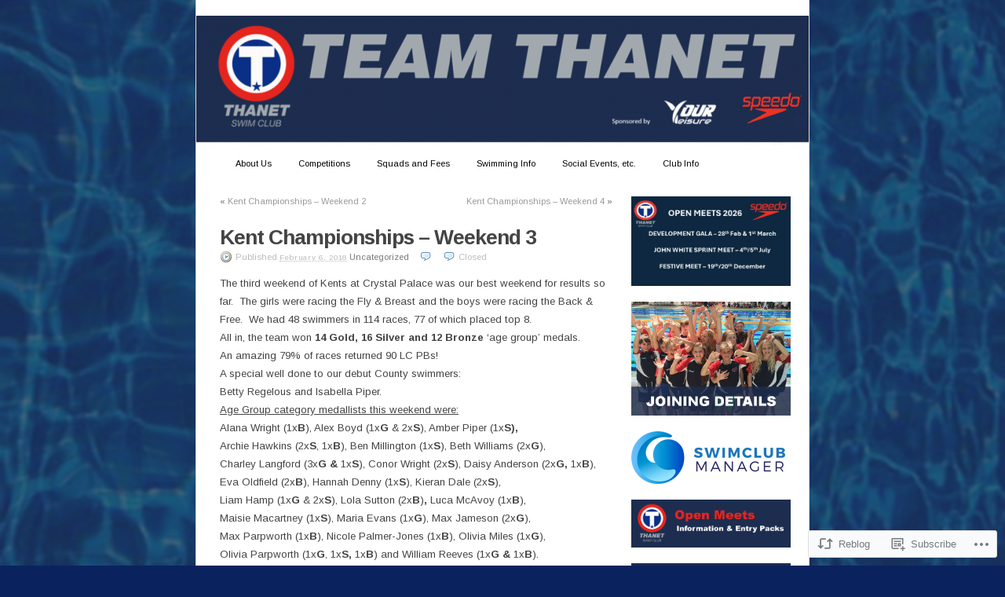

--- FILE ---
content_type: text/html; charset=UTF-8
request_url: https://thanetsc.org/2018/02/06/kent-championships-weekend-3/
body_size: 21373
content:
<!DOCTYPE html PUBLIC "-//W3C//DTD XHTML 1.0 Transitional//EN" "http://www.w3.org/TR/xhtml1/DTD/xhtml1-transitional.dtd">
<html xmlns="http://www.w3.org/1999/xhtml" lang="en">
<head profile="http://gmpg.org/xfn/11">
	<meta http-equiv="Content-Type" content="text/html; charset=UTF-8" />
	<title>Kent Championships &#8211; Weekend 3 | Thanet Swim Club</title>
	<link rel="pingback" href="https://thanetsc.org/xmlrpc.php" />
	<script type="text/javascript">
  WebFontConfig = {"google":{"families":["Arimo:b:latin,latin-ext","Arimo:r,i,b,bi:latin,latin-ext"]},"api_url":"https:\/\/fonts-api.wp.com\/css"};
  (function() {
    var wf = document.createElement('script');
    wf.src = '/wp-content/plugins/custom-fonts/js/webfont.js';
    wf.type = 'text/javascript';
    wf.async = 'true';
    var s = document.getElementsByTagName('script')[0];
    s.parentNode.insertBefore(wf, s);
	})();
</script><style id="jetpack-custom-fonts-css">.wf-active #header h1{font-weight:700;font-family:"Arimo",sans-serif;font-style:normal}.wf-active body{font-family:"Arimo",sans-serif}.wf-active .content h1, .wf-active .content h2, .wf-active .content h3, .wf-active .content h4{font-family:"Arimo",sans-serif;font-style:normal;font-weight:700}.wf-active h2{font-weight:700;font-style:normal}.wf-active .secondary h2{font-weight:700;font-style:normal}.wf-active #primary h3, .wf-active #primary h4, .wf-active .single #primary .k2-asides h3{font-weight:700;font-style:normal}.wf-active #primary .entry-content h3{font-weight:700;font-style:normal}.wf-active #primary .entry-content h4{font-weight:700;font-style:normal}.wf-active #primary .k2-asides h3{font-weight:700;font-style:normal}.wf-active body.page .entry-content h3{font-style:normal;font-weight:700}.wf-active body.page .entry-content h4{font-style:normal;font-weight:700}.wf-active #poststuff #title{font-style:normal;font-weight:700}</style>
<meta name='robots' content='max-image-preview:large' />

<!-- Async WordPress.com Remote Login -->
<script id="wpcom_remote_login_js">
var wpcom_remote_login_extra_auth = '';
function wpcom_remote_login_remove_dom_node_id( element_id ) {
	var dom_node = document.getElementById( element_id );
	if ( dom_node ) { dom_node.parentNode.removeChild( dom_node ); }
}
function wpcom_remote_login_remove_dom_node_classes( class_name ) {
	var dom_nodes = document.querySelectorAll( '.' + class_name );
	for ( var i = 0; i < dom_nodes.length; i++ ) {
		dom_nodes[ i ].parentNode.removeChild( dom_nodes[ i ] );
	}
}
function wpcom_remote_login_final_cleanup() {
	wpcom_remote_login_remove_dom_node_classes( "wpcom_remote_login_msg" );
	wpcom_remote_login_remove_dom_node_id( "wpcom_remote_login_key" );
	wpcom_remote_login_remove_dom_node_id( "wpcom_remote_login_validate" );
	wpcom_remote_login_remove_dom_node_id( "wpcom_remote_login_js" );
	wpcom_remote_login_remove_dom_node_id( "wpcom_request_access_iframe" );
	wpcom_remote_login_remove_dom_node_id( "wpcom_request_access_styles" );
}

// Watch for messages back from the remote login
window.addEventListener( "message", function( e ) {
	if ( e.origin === "https://r-login.wordpress.com" ) {
		var data = {};
		try {
			data = JSON.parse( e.data );
		} catch( e ) {
			wpcom_remote_login_final_cleanup();
			return;
		}

		if ( data.msg === 'LOGIN' ) {
			// Clean up the login check iframe
			wpcom_remote_login_remove_dom_node_id( "wpcom_remote_login_key" );

			var id_regex = new RegExp( /^[0-9]+$/ );
			var token_regex = new RegExp( /^.*|.*|.*$/ );
			if (
				token_regex.test( data.token )
				&& id_regex.test( data.wpcomid )
			) {
				// We have everything we need to ask for a login
				var script = document.createElement( "script" );
				script.setAttribute( "id", "wpcom_remote_login_validate" );
				script.src = '/remote-login.php?wpcom_remote_login=validate'
					+ '&wpcomid=' + data.wpcomid
					+ '&token=' + encodeURIComponent( data.token )
					+ '&host=' + window.location.protocol
					+ '//' + window.location.hostname
					+ '&postid=6993'
					+ '&is_singular=1';
				document.body.appendChild( script );
			}

			return;
		}

		// Safari ITP, not logged in, so redirect
		if ( data.msg === 'LOGIN-REDIRECT' ) {
			window.location = 'https://wordpress.com/log-in?redirect_to=' + window.location.href;
			return;
		}

		// Safari ITP, storage access failed, remove the request
		if ( data.msg === 'LOGIN-REMOVE' ) {
			var css_zap = 'html { -webkit-transition: margin-top 1s; transition: margin-top 1s; } /* 9001 */ html { margin-top: 0 !important; } * html body { margin-top: 0 !important; } @media screen and ( max-width: 782px ) { html { margin-top: 0 !important; } * html body { margin-top: 0 !important; } }';
			var style_zap = document.createElement( 'style' );
			style_zap.type = 'text/css';
			style_zap.appendChild( document.createTextNode( css_zap ) );
			document.body.appendChild( style_zap );

			var e = document.getElementById( 'wpcom_request_access_iframe' );
			e.parentNode.removeChild( e );

			document.cookie = 'wordpress_com_login_access=denied; path=/; max-age=31536000';

			return;
		}

		// Safari ITP
		if ( data.msg === 'REQUEST_ACCESS' ) {
			console.log( 'request access: safari' );

			// Check ITP iframe enable/disable knob
			if ( wpcom_remote_login_extra_auth !== 'safari_itp_iframe' ) {
				return;
			}

			// If we are in a "private window" there is no ITP.
			var private_window = false;
			try {
				var opendb = window.openDatabase( null, null, null, null );
			} catch( e ) {
				private_window = true;
			}

			if ( private_window ) {
				console.log( 'private window' );
				return;
			}

			var iframe = document.createElement( 'iframe' );
			iframe.id = 'wpcom_request_access_iframe';
			iframe.setAttribute( 'scrolling', 'no' );
			iframe.setAttribute( 'sandbox', 'allow-storage-access-by-user-activation allow-scripts allow-same-origin allow-top-navigation-by-user-activation' );
			iframe.src = 'https://r-login.wordpress.com/remote-login.php?wpcom_remote_login=request_access&origin=' + encodeURIComponent( data.origin ) + '&wpcomid=' + encodeURIComponent( data.wpcomid );

			var css = 'html { -webkit-transition: margin-top 1s; transition: margin-top 1s; } /* 9001 */ html { margin-top: 46px !important; } * html body { margin-top: 46px !important; } @media screen and ( max-width: 660px ) { html { margin-top: 71px !important; } * html body { margin-top: 71px !important; } #wpcom_request_access_iframe { display: block; height: 71px !important; } } #wpcom_request_access_iframe { border: 0px; height: 46px; position: fixed; top: 0; left: 0; width: 100%; min-width: 100%; z-index: 99999; background: #23282d; } ';

			var style = document.createElement( 'style' );
			style.type = 'text/css';
			style.id = 'wpcom_request_access_styles';
			style.appendChild( document.createTextNode( css ) );
			document.body.appendChild( style );

			document.body.appendChild( iframe );
		}

		if ( data.msg === 'DONE' ) {
			wpcom_remote_login_final_cleanup();
		}
	}
}, false );

// Inject the remote login iframe after the page has had a chance to load
// more critical resources
window.addEventListener( "DOMContentLoaded", function( e ) {
	var iframe = document.createElement( "iframe" );
	iframe.style.display = "none";
	iframe.setAttribute( "scrolling", "no" );
	iframe.setAttribute( "id", "wpcom_remote_login_key" );
	iframe.src = "https://r-login.wordpress.com/remote-login.php"
		+ "?wpcom_remote_login=key"
		+ "&origin=aHR0cHM6Ly90aGFuZXRzYy5vcmc%3D"
		+ "&wpcomid=33416937"
		+ "&time=" + Math.floor( Date.now() / 1000 );
	document.body.appendChild( iframe );
}, false );
</script>
<link rel='dns-prefetch' href='//s0.wp.com' />
<link rel="alternate" type="application/rss+xml" title="Thanet Swim Club &raquo; Feed" href="https://thanetsc.org/feed/" />
<link rel="alternate" type="application/rss+xml" title="Thanet Swim Club &raquo; Comments Feed" href="https://thanetsc.org/comments/feed/" />
	<script type="text/javascript">
		/* <![CDATA[ */
		function addLoadEvent(func) {
			var oldonload = window.onload;
			if (typeof window.onload != 'function') {
				window.onload = func;
			} else {
				window.onload = function () {
					oldonload();
					func();
				}
			}
		}
		/* ]]> */
	</script>
	<link crossorigin='anonymous' rel='stylesheet' id='all-css-0-1' href='/_static/??-eJx9jNEKwjAMRX/IGjYn28vwW2YXNWubBpMi/v02GQgie7lw4J4DL3E+syEbpOIkljuxwoQmgw8bQ8p5nbFEVHhiHAxHJ1nth45e9QD/k5ECfsMf2rsT34jJ3mAPTIso5QqhXo1L6qv2fKq7pq2aaQbsd0eL&cssminify=yes' type='text/css' media='all' />
<style id='wp-emoji-styles-inline-css'>

	img.wp-smiley, img.emoji {
		display: inline !important;
		border: none !important;
		box-shadow: none !important;
		height: 1em !important;
		width: 1em !important;
		margin: 0 0.07em !important;
		vertical-align: -0.1em !important;
		background: none !important;
		padding: 0 !important;
	}
/*# sourceURL=wp-emoji-styles-inline-css */
</style>
<link crossorigin='anonymous' rel='stylesheet' id='all-css-2-1' href='/wp-content/plugins/gutenberg-core/v22.2.0/build/styles/block-library/style.css?m=1764855221i&cssminify=yes' type='text/css' media='all' />
<style id='wp-block-library-inline-css'>
.has-text-align-justify {
	text-align:justify;
}
.has-text-align-justify{text-align:justify;}

/*# sourceURL=wp-block-library-inline-css */
</style><style id='wp-block-image-inline-css'>
.wp-block-image>a,.wp-block-image>figure>a{display:inline-block}.wp-block-image img{box-sizing:border-box;height:auto;max-width:100%;vertical-align:bottom}@media not (prefers-reduced-motion){.wp-block-image img.hide{visibility:hidden}.wp-block-image img.show{animation:show-content-image .4s}}.wp-block-image[style*=border-radius] img,.wp-block-image[style*=border-radius]>a{border-radius:inherit}.wp-block-image.has-custom-border img{box-sizing:border-box}.wp-block-image.aligncenter{text-align:center}.wp-block-image.alignfull>a,.wp-block-image.alignwide>a{width:100%}.wp-block-image.alignfull img,.wp-block-image.alignwide img{height:auto;width:100%}.wp-block-image .aligncenter,.wp-block-image .alignleft,.wp-block-image .alignright,.wp-block-image.aligncenter,.wp-block-image.alignleft,.wp-block-image.alignright{display:table}.wp-block-image .aligncenter>figcaption,.wp-block-image .alignleft>figcaption,.wp-block-image .alignright>figcaption,.wp-block-image.aligncenter>figcaption,.wp-block-image.alignleft>figcaption,.wp-block-image.alignright>figcaption{caption-side:bottom;display:table-caption}.wp-block-image .alignleft{float:left;margin:.5em 1em .5em 0}.wp-block-image .alignright{float:right;margin:.5em 0 .5em 1em}.wp-block-image .aligncenter{margin-left:auto;margin-right:auto}.wp-block-image :where(figcaption){margin-bottom:1em;margin-top:.5em}.wp-block-image.is-style-circle-mask img{border-radius:9999px}@supports ((-webkit-mask-image:none) or (mask-image:none)) or (-webkit-mask-image:none){.wp-block-image.is-style-circle-mask img{border-radius:0;-webkit-mask-image:url('data:image/svg+xml;utf8,<svg viewBox="0 0 100 100" xmlns="http://www.w3.org/2000/svg"><circle cx="50" cy="50" r="50"/></svg>');mask-image:url('data:image/svg+xml;utf8,<svg viewBox="0 0 100 100" xmlns="http://www.w3.org/2000/svg"><circle cx="50" cy="50" r="50"/></svg>');mask-mode:alpha;-webkit-mask-position:center;mask-position:center;-webkit-mask-repeat:no-repeat;mask-repeat:no-repeat;-webkit-mask-size:contain;mask-size:contain}}:root :where(.wp-block-image.is-style-rounded img,.wp-block-image .is-style-rounded img){border-radius:9999px}.wp-block-image figure{margin:0}.wp-lightbox-container{display:flex;flex-direction:column;position:relative}.wp-lightbox-container img{cursor:zoom-in}.wp-lightbox-container img:hover+button{opacity:1}.wp-lightbox-container button{align-items:center;backdrop-filter:blur(16px) saturate(180%);background-color:#5a5a5a40;border:none;border-radius:4px;cursor:zoom-in;display:flex;height:20px;justify-content:center;opacity:0;padding:0;position:absolute;right:16px;text-align:center;top:16px;width:20px;z-index:100}@media not (prefers-reduced-motion){.wp-lightbox-container button{transition:opacity .2s ease}}.wp-lightbox-container button:focus-visible{outline:3px auto #5a5a5a40;outline:3px auto -webkit-focus-ring-color;outline-offset:3px}.wp-lightbox-container button:hover{cursor:pointer;opacity:1}.wp-lightbox-container button:focus{opacity:1}.wp-lightbox-container button:focus,.wp-lightbox-container button:hover,.wp-lightbox-container button:not(:hover):not(:active):not(.has-background){background-color:#5a5a5a40;border:none}.wp-lightbox-overlay{box-sizing:border-box;cursor:zoom-out;height:100vh;left:0;overflow:hidden;position:fixed;top:0;visibility:hidden;width:100%;z-index:100000}.wp-lightbox-overlay .close-button{align-items:center;cursor:pointer;display:flex;justify-content:center;min-height:40px;min-width:40px;padding:0;position:absolute;right:calc(env(safe-area-inset-right) + 16px);top:calc(env(safe-area-inset-top) + 16px);z-index:5000000}.wp-lightbox-overlay .close-button:focus,.wp-lightbox-overlay .close-button:hover,.wp-lightbox-overlay .close-button:not(:hover):not(:active):not(.has-background){background:none;border:none}.wp-lightbox-overlay .lightbox-image-container{height:var(--wp--lightbox-container-height);left:50%;overflow:hidden;position:absolute;top:50%;transform:translate(-50%,-50%);transform-origin:top left;width:var(--wp--lightbox-container-width);z-index:9999999999}.wp-lightbox-overlay .wp-block-image{align-items:center;box-sizing:border-box;display:flex;height:100%;justify-content:center;margin:0;position:relative;transform-origin:0 0;width:100%;z-index:3000000}.wp-lightbox-overlay .wp-block-image img{height:var(--wp--lightbox-image-height);min-height:var(--wp--lightbox-image-height);min-width:var(--wp--lightbox-image-width);width:var(--wp--lightbox-image-width)}.wp-lightbox-overlay .wp-block-image figcaption{display:none}.wp-lightbox-overlay button{background:none;border:none}.wp-lightbox-overlay .scrim{background-color:#fff;height:100%;opacity:.9;position:absolute;width:100%;z-index:2000000}.wp-lightbox-overlay.active{visibility:visible}@media not (prefers-reduced-motion){.wp-lightbox-overlay.active{animation:turn-on-visibility .25s both}.wp-lightbox-overlay.active img{animation:turn-on-visibility .35s both}.wp-lightbox-overlay.show-closing-animation:not(.active){animation:turn-off-visibility .35s both}.wp-lightbox-overlay.show-closing-animation:not(.active) img{animation:turn-off-visibility .25s both}.wp-lightbox-overlay.zoom.active{animation:none;opacity:1;visibility:visible}.wp-lightbox-overlay.zoom.active .lightbox-image-container{animation:lightbox-zoom-in .4s}.wp-lightbox-overlay.zoom.active .lightbox-image-container img{animation:none}.wp-lightbox-overlay.zoom.active .scrim{animation:turn-on-visibility .4s forwards}.wp-lightbox-overlay.zoom.show-closing-animation:not(.active){animation:none}.wp-lightbox-overlay.zoom.show-closing-animation:not(.active) .lightbox-image-container{animation:lightbox-zoom-out .4s}.wp-lightbox-overlay.zoom.show-closing-animation:not(.active) .lightbox-image-container img{animation:none}.wp-lightbox-overlay.zoom.show-closing-animation:not(.active) .scrim{animation:turn-off-visibility .4s forwards}}@keyframes show-content-image{0%{visibility:hidden}99%{visibility:hidden}to{visibility:visible}}@keyframes turn-on-visibility{0%{opacity:0}to{opacity:1}}@keyframes turn-off-visibility{0%{opacity:1;visibility:visible}99%{opacity:0;visibility:visible}to{opacity:0;visibility:hidden}}@keyframes lightbox-zoom-in{0%{transform:translate(calc((-100vw + var(--wp--lightbox-scrollbar-width))/2 + var(--wp--lightbox-initial-left-position)),calc(-50vh + var(--wp--lightbox-initial-top-position))) scale(var(--wp--lightbox-scale))}to{transform:translate(-50%,-50%) scale(1)}}@keyframes lightbox-zoom-out{0%{transform:translate(-50%,-50%) scale(1);visibility:visible}99%{visibility:visible}to{transform:translate(calc((-100vw + var(--wp--lightbox-scrollbar-width))/2 + var(--wp--lightbox-initial-left-position)),calc(-50vh + var(--wp--lightbox-initial-top-position))) scale(var(--wp--lightbox-scale));visibility:hidden}}
/*# sourceURL=/wp-content/plugins/gutenberg-core/v22.2.0/build/styles/block-library/image/style.css */
</style>
<style id='global-styles-inline-css'>
:root{--wp--preset--aspect-ratio--square: 1;--wp--preset--aspect-ratio--4-3: 4/3;--wp--preset--aspect-ratio--3-4: 3/4;--wp--preset--aspect-ratio--3-2: 3/2;--wp--preset--aspect-ratio--2-3: 2/3;--wp--preset--aspect-ratio--16-9: 16/9;--wp--preset--aspect-ratio--9-16: 9/16;--wp--preset--color--black: #000000;--wp--preset--color--cyan-bluish-gray: #abb8c3;--wp--preset--color--white: #ffffff;--wp--preset--color--pale-pink: #f78da7;--wp--preset--color--vivid-red: #cf2e2e;--wp--preset--color--luminous-vivid-orange: #ff6900;--wp--preset--color--luminous-vivid-amber: #fcb900;--wp--preset--color--light-green-cyan: #7bdcb5;--wp--preset--color--vivid-green-cyan: #00d084;--wp--preset--color--pale-cyan-blue: #8ed1fc;--wp--preset--color--vivid-cyan-blue: #0693e3;--wp--preset--color--vivid-purple: #9b51e0;--wp--preset--gradient--vivid-cyan-blue-to-vivid-purple: linear-gradient(135deg,rgb(6,147,227) 0%,rgb(155,81,224) 100%);--wp--preset--gradient--light-green-cyan-to-vivid-green-cyan: linear-gradient(135deg,rgb(122,220,180) 0%,rgb(0,208,130) 100%);--wp--preset--gradient--luminous-vivid-amber-to-luminous-vivid-orange: linear-gradient(135deg,rgb(252,185,0) 0%,rgb(255,105,0) 100%);--wp--preset--gradient--luminous-vivid-orange-to-vivid-red: linear-gradient(135deg,rgb(255,105,0) 0%,rgb(207,46,46) 100%);--wp--preset--gradient--very-light-gray-to-cyan-bluish-gray: linear-gradient(135deg,rgb(238,238,238) 0%,rgb(169,184,195) 100%);--wp--preset--gradient--cool-to-warm-spectrum: linear-gradient(135deg,rgb(74,234,220) 0%,rgb(151,120,209) 20%,rgb(207,42,186) 40%,rgb(238,44,130) 60%,rgb(251,105,98) 80%,rgb(254,248,76) 100%);--wp--preset--gradient--blush-light-purple: linear-gradient(135deg,rgb(255,206,236) 0%,rgb(152,150,240) 100%);--wp--preset--gradient--blush-bordeaux: linear-gradient(135deg,rgb(254,205,165) 0%,rgb(254,45,45) 50%,rgb(107,0,62) 100%);--wp--preset--gradient--luminous-dusk: linear-gradient(135deg,rgb(255,203,112) 0%,rgb(199,81,192) 50%,rgb(65,88,208) 100%);--wp--preset--gradient--pale-ocean: linear-gradient(135deg,rgb(255,245,203) 0%,rgb(182,227,212) 50%,rgb(51,167,181) 100%);--wp--preset--gradient--electric-grass: linear-gradient(135deg,rgb(202,248,128) 0%,rgb(113,206,126) 100%);--wp--preset--gradient--midnight: linear-gradient(135deg,rgb(2,3,129) 0%,rgb(40,116,252) 100%);--wp--preset--font-size--small: 13px;--wp--preset--font-size--medium: 20px;--wp--preset--font-size--large: 36px;--wp--preset--font-size--x-large: 42px;--wp--preset--font-family--albert-sans: 'Albert Sans', sans-serif;--wp--preset--font-family--alegreya: Alegreya, serif;--wp--preset--font-family--arvo: Arvo, serif;--wp--preset--font-family--bodoni-moda: 'Bodoni Moda', serif;--wp--preset--font-family--bricolage-grotesque: 'Bricolage Grotesque', sans-serif;--wp--preset--font-family--cabin: Cabin, sans-serif;--wp--preset--font-family--chivo: Chivo, sans-serif;--wp--preset--font-family--commissioner: Commissioner, sans-serif;--wp--preset--font-family--cormorant: Cormorant, serif;--wp--preset--font-family--courier-prime: 'Courier Prime', monospace;--wp--preset--font-family--crimson-pro: 'Crimson Pro', serif;--wp--preset--font-family--dm-mono: 'DM Mono', monospace;--wp--preset--font-family--dm-sans: 'DM Sans', sans-serif;--wp--preset--font-family--dm-serif-display: 'DM Serif Display', serif;--wp--preset--font-family--domine: Domine, serif;--wp--preset--font-family--eb-garamond: 'EB Garamond', serif;--wp--preset--font-family--epilogue: Epilogue, sans-serif;--wp--preset--font-family--fahkwang: Fahkwang, sans-serif;--wp--preset--font-family--figtree: Figtree, sans-serif;--wp--preset--font-family--fira-sans: 'Fira Sans', sans-serif;--wp--preset--font-family--fjalla-one: 'Fjalla One', sans-serif;--wp--preset--font-family--fraunces: Fraunces, serif;--wp--preset--font-family--gabarito: Gabarito, system-ui;--wp--preset--font-family--ibm-plex-mono: 'IBM Plex Mono', monospace;--wp--preset--font-family--ibm-plex-sans: 'IBM Plex Sans', sans-serif;--wp--preset--font-family--ibarra-real-nova: 'Ibarra Real Nova', serif;--wp--preset--font-family--instrument-serif: 'Instrument Serif', serif;--wp--preset--font-family--inter: Inter, sans-serif;--wp--preset--font-family--josefin-sans: 'Josefin Sans', sans-serif;--wp--preset--font-family--jost: Jost, sans-serif;--wp--preset--font-family--libre-baskerville: 'Libre Baskerville', serif;--wp--preset--font-family--libre-franklin: 'Libre Franklin', sans-serif;--wp--preset--font-family--literata: Literata, serif;--wp--preset--font-family--lora: Lora, serif;--wp--preset--font-family--merriweather: Merriweather, serif;--wp--preset--font-family--montserrat: Montserrat, sans-serif;--wp--preset--font-family--newsreader: Newsreader, serif;--wp--preset--font-family--noto-sans-mono: 'Noto Sans Mono', sans-serif;--wp--preset--font-family--nunito: Nunito, sans-serif;--wp--preset--font-family--open-sans: 'Open Sans', sans-serif;--wp--preset--font-family--overpass: Overpass, sans-serif;--wp--preset--font-family--pt-serif: 'PT Serif', serif;--wp--preset--font-family--petrona: Petrona, serif;--wp--preset--font-family--piazzolla: Piazzolla, serif;--wp--preset--font-family--playfair-display: 'Playfair Display', serif;--wp--preset--font-family--plus-jakarta-sans: 'Plus Jakarta Sans', sans-serif;--wp--preset--font-family--poppins: Poppins, sans-serif;--wp--preset--font-family--raleway: Raleway, sans-serif;--wp--preset--font-family--roboto: Roboto, sans-serif;--wp--preset--font-family--roboto-slab: 'Roboto Slab', serif;--wp--preset--font-family--rubik: Rubik, sans-serif;--wp--preset--font-family--rufina: Rufina, serif;--wp--preset--font-family--sora: Sora, sans-serif;--wp--preset--font-family--source-sans-3: 'Source Sans 3', sans-serif;--wp--preset--font-family--source-serif-4: 'Source Serif 4', serif;--wp--preset--font-family--space-mono: 'Space Mono', monospace;--wp--preset--font-family--syne: Syne, sans-serif;--wp--preset--font-family--texturina: Texturina, serif;--wp--preset--font-family--urbanist: Urbanist, sans-serif;--wp--preset--font-family--work-sans: 'Work Sans', sans-serif;--wp--preset--spacing--20: 0.44rem;--wp--preset--spacing--30: 0.67rem;--wp--preset--spacing--40: 1rem;--wp--preset--spacing--50: 1.5rem;--wp--preset--spacing--60: 2.25rem;--wp--preset--spacing--70: 3.38rem;--wp--preset--spacing--80: 5.06rem;--wp--preset--shadow--natural: 6px 6px 9px rgba(0, 0, 0, 0.2);--wp--preset--shadow--deep: 12px 12px 50px rgba(0, 0, 0, 0.4);--wp--preset--shadow--sharp: 6px 6px 0px rgba(0, 0, 0, 0.2);--wp--preset--shadow--outlined: 6px 6px 0px -3px rgb(255, 255, 255), 6px 6px rgb(0, 0, 0);--wp--preset--shadow--crisp: 6px 6px 0px rgb(0, 0, 0);}:where(.is-layout-flex){gap: 0.5em;}:where(.is-layout-grid){gap: 0.5em;}body .is-layout-flex{display: flex;}.is-layout-flex{flex-wrap: wrap;align-items: center;}.is-layout-flex > :is(*, div){margin: 0;}body .is-layout-grid{display: grid;}.is-layout-grid > :is(*, div){margin: 0;}:where(.wp-block-columns.is-layout-flex){gap: 2em;}:where(.wp-block-columns.is-layout-grid){gap: 2em;}:where(.wp-block-post-template.is-layout-flex){gap: 1.25em;}:where(.wp-block-post-template.is-layout-grid){gap: 1.25em;}.has-black-color{color: var(--wp--preset--color--black) !important;}.has-cyan-bluish-gray-color{color: var(--wp--preset--color--cyan-bluish-gray) !important;}.has-white-color{color: var(--wp--preset--color--white) !important;}.has-pale-pink-color{color: var(--wp--preset--color--pale-pink) !important;}.has-vivid-red-color{color: var(--wp--preset--color--vivid-red) !important;}.has-luminous-vivid-orange-color{color: var(--wp--preset--color--luminous-vivid-orange) !important;}.has-luminous-vivid-amber-color{color: var(--wp--preset--color--luminous-vivid-amber) !important;}.has-light-green-cyan-color{color: var(--wp--preset--color--light-green-cyan) !important;}.has-vivid-green-cyan-color{color: var(--wp--preset--color--vivid-green-cyan) !important;}.has-pale-cyan-blue-color{color: var(--wp--preset--color--pale-cyan-blue) !important;}.has-vivid-cyan-blue-color{color: var(--wp--preset--color--vivid-cyan-blue) !important;}.has-vivid-purple-color{color: var(--wp--preset--color--vivid-purple) !important;}.has-black-background-color{background-color: var(--wp--preset--color--black) !important;}.has-cyan-bluish-gray-background-color{background-color: var(--wp--preset--color--cyan-bluish-gray) !important;}.has-white-background-color{background-color: var(--wp--preset--color--white) !important;}.has-pale-pink-background-color{background-color: var(--wp--preset--color--pale-pink) !important;}.has-vivid-red-background-color{background-color: var(--wp--preset--color--vivid-red) !important;}.has-luminous-vivid-orange-background-color{background-color: var(--wp--preset--color--luminous-vivid-orange) !important;}.has-luminous-vivid-amber-background-color{background-color: var(--wp--preset--color--luminous-vivid-amber) !important;}.has-light-green-cyan-background-color{background-color: var(--wp--preset--color--light-green-cyan) !important;}.has-vivid-green-cyan-background-color{background-color: var(--wp--preset--color--vivid-green-cyan) !important;}.has-pale-cyan-blue-background-color{background-color: var(--wp--preset--color--pale-cyan-blue) !important;}.has-vivid-cyan-blue-background-color{background-color: var(--wp--preset--color--vivid-cyan-blue) !important;}.has-vivid-purple-background-color{background-color: var(--wp--preset--color--vivid-purple) !important;}.has-black-border-color{border-color: var(--wp--preset--color--black) !important;}.has-cyan-bluish-gray-border-color{border-color: var(--wp--preset--color--cyan-bluish-gray) !important;}.has-white-border-color{border-color: var(--wp--preset--color--white) !important;}.has-pale-pink-border-color{border-color: var(--wp--preset--color--pale-pink) !important;}.has-vivid-red-border-color{border-color: var(--wp--preset--color--vivid-red) !important;}.has-luminous-vivid-orange-border-color{border-color: var(--wp--preset--color--luminous-vivid-orange) !important;}.has-luminous-vivid-amber-border-color{border-color: var(--wp--preset--color--luminous-vivid-amber) !important;}.has-light-green-cyan-border-color{border-color: var(--wp--preset--color--light-green-cyan) !important;}.has-vivid-green-cyan-border-color{border-color: var(--wp--preset--color--vivid-green-cyan) !important;}.has-pale-cyan-blue-border-color{border-color: var(--wp--preset--color--pale-cyan-blue) !important;}.has-vivid-cyan-blue-border-color{border-color: var(--wp--preset--color--vivid-cyan-blue) !important;}.has-vivid-purple-border-color{border-color: var(--wp--preset--color--vivid-purple) !important;}.has-vivid-cyan-blue-to-vivid-purple-gradient-background{background: var(--wp--preset--gradient--vivid-cyan-blue-to-vivid-purple) !important;}.has-light-green-cyan-to-vivid-green-cyan-gradient-background{background: var(--wp--preset--gradient--light-green-cyan-to-vivid-green-cyan) !important;}.has-luminous-vivid-amber-to-luminous-vivid-orange-gradient-background{background: var(--wp--preset--gradient--luminous-vivid-amber-to-luminous-vivid-orange) !important;}.has-luminous-vivid-orange-to-vivid-red-gradient-background{background: var(--wp--preset--gradient--luminous-vivid-orange-to-vivid-red) !important;}.has-very-light-gray-to-cyan-bluish-gray-gradient-background{background: var(--wp--preset--gradient--very-light-gray-to-cyan-bluish-gray) !important;}.has-cool-to-warm-spectrum-gradient-background{background: var(--wp--preset--gradient--cool-to-warm-spectrum) !important;}.has-blush-light-purple-gradient-background{background: var(--wp--preset--gradient--blush-light-purple) !important;}.has-blush-bordeaux-gradient-background{background: var(--wp--preset--gradient--blush-bordeaux) !important;}.has-luminous-dusk-gradient-background{background: var(--wp--preset--gradient--luminous-dusk) !important;}.has-pale-ocean-gradient-background{background: var(--wp--preset--gradient--pale-ocean) !important;}.has-electric-grass-gradient-background{background: var(--wp--preset--gradient--electric-grass) !important;}.has-midnight-gradient-background{background: var(--wp--preset--gradient--midnight) !important;}.has-small-font-size{font-size: var(--wp--preset--font-size--small) !important;}.has-medium-font-size{font-size: var(--wp--preset--font-size--medium) !important;}.has-large-font-size{font-size: var(--wp--preset--font-size--large) !important;}.has-x-large-font-size{font-size: var(--wp--preset--font-size--x-large) !important;}.has-albert-sans-font-family{font-family: var(--wp--preset--font-family--albert-sans) !important;}.has-alegreya-font-family{font-family: var(--wp--preset--font-family--alegreya) !important;}.has-arvo-font-family{font-family: var(--wp--preset--font-family--arvo) !important;}.has-bodoni-moda-font-family{font-family: var(--wp--preset--font-family--bodoni-moda) !important;}.has-bricolage-grotesque-font-family{font-family: var(--wp--preset--font-family--bricolage-grotesque) !important;}.has-cabin-font-family{font-family: var(--wp--preset--font-family--cabin) !important;}.has-chivo-font-family{font-family: var(--wp--preset--font-family--chivo) !important;}.has-commissioner-font-family{font-family: var(--wp--preset--font-family--commissioner) !important;}.has-cormorant-font-family{font-family: var(--wp--preset--font-family--cormorant) !important;}.has-courier-prime-font-family{font-family: var(--wp--preset--font-family--courier-prime) !important;}.has-crimson-pro-font-family{font-family: var(--wp--preset--font-family--crimson-pro) !important;}.has-dm-mono-font-family{font-family: var(--wp--preset--font-family--dm-mono) !important;}.has-dm-sans-font-family{font-family: var(--wp--preset--font-family--dm-sans) !important;}.has-dm-serif-display-font-family{font-family: var(--wp--preset--font-family--dm-serif-display) !important;}.has-domine-font-family{font-family: var(--wp--preset--font-family--domine) !important;}.has-eb-garamond-font-family{font-family: var(--wp--preset--font-family--eb-garamond) !important;}.has-epilogue-font-family{font-family: var(--wp--preset--font-family--epilogue) !important;}.has-fahkwang-font-family{font-family: var(--wp--preset--font-family--fahkwang) !important;}.has-figtree-font-family{font-family: var(--wp--preset--font-family--figtree) !important;}.has-fira-sans-font-family{font-family: var(--wp--preset--font-family--fira-sans) !important;}.has-fjalla-one-font-family{font-family: var(--wp--preset--font-family--fjalla-one) !important;}.has-fraunces-font-family{font-family: var(--wp--preset--font-family--fraunces) !important;}.has-gabarito-font-family{font-family: var(--wp--preset--font-family--gabarito) !important;}.has-ibm-plex-mono-font-family{font-family: var(--wp--preset--font-family--ibm-plex-mono) !important;}.has-ibm-plex-sans-font-family{font-family: var(--wp--preset--font-family--ibm-plex-sans) !important;}.has-ibarra-real-nova-font-family{font-family: var(--wp--preset--font-family--ibarra-real-nova) !important;}.has-instrument-serif-font-family{font-family: var(--wp--preset--font-family--instrument-serif) !important;}.has-inter-font-family{font-family: var(--wp--preset--font-family--inter) !important;}.has-josefin-sans-font-family{font-family: var(--wp--preset--font-family--josefin-sans) !important;}.has-jost-font-family{font-family: var(--wp--preset--font-family--jost) !important;}.has-libre-baskerville-font-family{font-family: var(--wp--preset--font-family--libre-baskerville) !important;}.has-libre-franklin-font-family{font-family: var(--wp--preset--font-family--libre-franklin) !important;}.has-literata-font-family{font-family: var(--wp--preset--font-family--literata) !important;}.has-lora-font-family{font-family: var(--wp--preset--font-family--lora) !important;}.has-merriweather-font-family{font-family: var(--wp--preset--font-family--merriweather) !important;}.has-montserrat-font-family{font-family: var(--wp--preset--font-family--montserrat) !important;}.has-newsreader-font-family{font-family: var(--wp--preset--font-family--newsreader) !important;}.has-noto-sans-mono-font-family{font-family: var(--wp--preset--font-family--noto-sans-mono) !important;}.has-nunito-font-family{font-family: var(--wp--preset--font-family--nunito) !important;}.has-open-sans-font-family{font-family: var(--wp--preset--font-family--open-sans) !important;}.has-overpass-font-family{font-family: var(--wp--preset--font-family--overpass) !important;}.has-pt-serif-font-family{font-family: var(--wp--preset--font-family--pt-serif) !important;}.has-petrona-font-family{font-family: var(--wp--preset--font-family--petrona) !important;}.has-piazzolla-font-family{font-family: var(--wp--preset--font-family--piazzolla) !important;}.has-playfair-display-font-family{font-family: var(--wp--preset--font-family--playfair-display) !important;}.has-plus-jakarta-sans-font-family{font-family: var(--wp--preset--font-family--plus-jakarta-sans) !important;}.has-poppins-font-family{font-family: var(--wp--preset--font-family--poppins) !important;}.has-raleway-font-family{font-family: var(--wp--preset--font-family--raleway) !important;}.has-roboto-font-family{font-family: var(--wp--preset--font-family--roboto) !important;}.has-roboto-slab-font-family{font-family: var(--wp--preset--font-family--roboto-slab) !important;}.has-rubik-font-family{font-family: var(--wp--preset--font-family--rubik) !important;}.has-rufina-font-family{font-family: var(--wp--preset--font-family--rufina) !important;}.has-sora-font-family{font-family: var(--wp--preset--font-family--sora) !important;}.has-source-sans-3-font-family{font-family: var(--wp--preset--font-family--source-sans-3) !important;}.has-source-serif-4-font-family{font-family: var(--wp--preset--font-family--source-serif-4) !important;}.has-space-mono-font-family{font-family: var(--wp--preset--font-family--space-mono) !important;}.has-syne-font-family{font-family: var(--wp--preset--font-family--syne) !important;}.has-texturina-font-family{font-family: var(--wp--preset--font-family--texturina) !important;}.has-urbanist-font-family{font-family: var(--wp--preset--font-family--urbanist) !important;}.has-work-sans-font-family{font-family: var(--wp--preset--font-family--work-sans) !important;}
/*# sourceURL=global-styles-inline-css */
</style>

<style id='classic-theme-styles-inline-css'>
/*! This file is auto-generated */
.wp-block-button__link{color:#fff;background-color:#32373c;border-radius:9999px;box-shadow:none;text-decoration:none;padding:calc(.667em + 2px) calc(1.333em + 2px);font-size:1.125em}.wp-block-file__button{background:#32373c;color:#fff;text-decoration:none}
/*# sourceURL=/wp-includes/css/classic-themes.min.css */
</style>
<link crossorigin='anonymous' rel='stylesheet' id='all-css-4-1' href='/_static/??-eJxty0EOwjAMRNELYaw2qBULxFma1IKUOLVqR1VvjxFL2Mxi9B/uAmmtRtWQG0hpj1wV07qR/yyToRdMc56oEHt2Tqon/M92cQMxykaq4Mu5MdjTof64743SIr56VDsKfZo737rx0g3XEEK/vAENgjqx&cssminify=yes' type='text/css' media='all' />
<link crossorigin='anonymous' rel='stylesheet' id='print-css-5-1' href='/wp-content/themes/pub/k2/css/print.css?m=1160419208i&cssminify=yes' type='text/css' media='print' />
<link crossorigin='anonymous' rel='stylesheet' id='all-css-6-1' href='/_static/??-eJzTLy/QTc7PK0nNK9HPLdUtyClNz8wr1i9KTcrJTwcy0/WTi5G5ekCujj52Temp+bo5+cmJJZn5eSgc3bScxMwikFb7XFtDE1NLExMLc0OTLACohS2q&cssminify=yes' type='text/css' media='all' />
<style id='jetpack-global-styles-frontend-style-inline-css'>
:root { --font-headings: unset; --font-base: unset; --font-headings-default: -apple-system,BlinkMacSystemFont,"Segoe UI",Roboto,Oxygen-Sans,Ubuntu,Cantarell,"Helvetica Neue",sans-serif; --font-base-default: -apple-system,BlinkMacSystemFont,"Segoe UI",Roboto,Oxygen-Sans,Ubuntu,Cantarell,"Helvetica Neue",sans-serif;}
/*# sourceURL=jetpack-global-styles-frontend-style-inline-css */
</style>
<link crossorigin='anonymous' rel='stylesheet' id='all-css-8-1' href='/_static/??-eJyNjcEKwjAQRH/IuFRT6kX8FNkmS5K6yQY3Qfx7bfEiXrwM82B4A49qnJRGpUHupnIPqSgs1Cq624chi6zhO5OCRryTR++fW00l7J3qDv43XVNxoOISsmEJol/wY2uR8vs3WggsM/I6uOTzMI3Hw8lOg11eUT1JKA==&cssminify=yes' type='text/css' media='all' />
<script type="text/javascript" id="jetpack_related-posts-js-extra">
/* <![CDATA[ */
var related_posts_js_options = {"post_heading":"h4"};
//# sourceURL=jetpack_related-posts-js-extra
/* ]]> */
</script>
<script type="text/javascript" id="wpcom-actionbar-placeholder-js-extra">
/* <![CDATA[ */
var actionbardata = {"siteID":"33416937","postID":"6993","siteURL":"https://thanetsc.org","xhrURL":"https://thanetsc.org/wp-admin/admin-ajax.php","nonce":"b9a2150171","isLoggedIn":"","statusMessage":"","subsEmailDefault":"instantly","proxyScriptUrl":"https://s0.wp.com/wp-content/js/wpcom-proxy-request.js?m=1513050504i&amp;ver=20211021","shortlink":"https://wp.me/p2gdgR-1ON","i18n":{"followedText":"New posts from this site will now appear in your \u003Ca href=\"https://wordpress.com/reader\"\u003EReader\u003C/a\u003E","foldBar":"Collapse this bar","unfoldBar":"Expand this bar","shortLinkCopied":"Shortlink copied to clipboard."}};
//# sourceURL=wpcom-actionbar-placeholder-js-extra
/* ]]> */
</script>
<script type="text/javascript" id="jetpack-mu-wpcom-settings-js-before">
/* <![CDATA[ */
var JETPACK_MU_WPCOM_SETTINGS = {"assetsUrl":"https://s0.wp.com/wp-content/mu-plugins/jetpack-mu-wpcom-plugin/moon/jetpack_vendor/automattic/jetpack-mu-wpcom/src/build/"};
//# sourceURL=jetpack-mu-wpcom-settings-js-before
/* ]]> */
</script>
<script crossorigin='anonymous' type='text/javascript'  src='/_static/??/wp-content/mu-plugins/jetpack-plugin/moon/_inc/build/related-posts/related-posts.min.js,/wp-content/js/rlt-proxy.js?m=1755006225j'></script>
<script type="text/javascript" id="rlt-proxy-js-after">
/* <![CDATA[ */
	rltInitialize( {"token":null,"iframeOrigins":["https:\/\/widgets.wp.com"]} );
//# sourceURL=rlt-proxy-js-after
/* ]]> */
</script>
<link rel="EditURI" type="application/rsd+xml" title="RSD" href="https://thanetsc.wordpress.com/xmlrpc.php?rsd" />
<meta name="generator" content="WordPress.com" />
<link rel="canonical" href="https://thanetsc.org/2018/02/06/kent-championships-weekend-3/" />
<link rel='shortlink' href='https://wp.me/p2gdgR-1ON' />
<link rel="alternate" type="application/json+oembed" href="https://public-api.wordpress.com/oembed/?format=json&amp;url=https%3A%2F%2Fthanetsc.org%2F2018%2F02%2F06%2Fkent-championships-weekend-3%2F&amp;for=wpcom-auto-discovery" /><link rel="alternate" type="application/xml+oembed" href="https://public-api.wordpress.com/oembed/?format=xml&amp;url=https%3A%2F%2Fthanetsc.org%2F2018%2F02%2F06%2Fkent-championships-weekend-3%2F&amp;for=wpcom-auto-discovery" />
<!-- Jetpack Open Graph Tags -->
<meta property="og:type" content="article" />
<meta property="og:title" content="Kent Championships &#8211; Weekend 3" />
<meta property="og:url" content="https://thanetsc.org/2018/02/06/kent-championships-weekend-3/" />
<meta property="og:description" content="The third weekend of Kents at Crystal Palace was our best weekend for results so far.  The girls were racing the Fly &amp; Breast and the boys were racing the Back &amp; Free.  We had 48 swimmers i…" />
<meta property="article:published_time" content="2018-02-06T10:29:53+00:00" />
<meta property="article:modified_time" content="2018-02-06T10:29:53+00:00" />
<meta property="og:site_name" content="Thanet Swim Club" />
<meta property="og:image" content="https://thanetsc.org/wp-content/uploads/2017/10/cropped-4-thanet-roundel-clear.png?w=200" />
<meta property="og:image:width" content="200" />
<meta property="og:image:height" content="200" />
<meta property="og:image:alt" content="" />
<meta property="og:locale" content="en_US" />
<meta property="article:publisher" content="https://www.facebook.com/WordPresscom" />
<meta name="twitter:text:title" content="Kent Championships &#8211; Weekend&nbsp;3" />
<meta name="twitter:image" content="https://thanetsc.org/wp-content/uploads/2017/10/cropped-4-thanet-roundel-clear.png?w=240" />
<meta name="twitter:card" content="summary" />

<!-- End Jetpack Open Graph Tags -->
<link rel='openid.server' href='https://thanetsc.org/?openidserver=1' />
<link rel='openid.delegate' href='https://thanetsc.org/' />
<link rel="search" type="application/opensearchdescription+xml" href="https://thanetsc.org/osd.xml" title="Thanet Swim Club" />
<link rel="search" type="application/opensearchdescription+xml" href="https://s1.wp.com/opensearch.xml" title="WordPress.com" />
<meta name="theme-color" content="#0a235e" />
		<style id="wpcom-hotfix-masterbar-style">
			@media screen and (min-width: 783px) {
				#wpadminbar .quicklinks li#wp-admin-bar-my-account.with-avatar > a img {
					margin-top: 5px;
				}
			}
		</style>
				<style type="text/css">
			.recentcomments a {
				display: inline !important;
				padding: 0 !important;
				margin: 0 !important;
			}

			table.recentcommentsavatartop img.avatar, table.recentcommentsavatarend img.avatar {
				border: 0px;
				margin: 0;
			}

			table.recentcommentsavatartop a, table.recentcommentsavatarend a {
				border: 0px !important;
				background-color: transparent !important;
			}

			td.recentcommentsavatarend, td.recentcommentsavatartop {
				padding: 0px 0px 1px 0px;
				margin: 0px;
			}

			td.recentcommentstextend {
				border: none !important;
				padding: 0px 0px 2px 10px;
			}

			.rtl td.recentcommentstextend {
				padding: 0px 10px 2px 0px;
			}

			td.recentcommentstexttop {
				border: none;
				padding: 0px 0px 0px 10px;
			}

			.rtl td.recentcommentstexttop {
				padding: 0px 10px 0px 0px;
			}
		</style>
		<meta name="description" content="The third weekend of Kents at Crystal Palace was our best weekend for results so far.  The girls were racing the Fly &amp; Breast and the boys were racing the Back &amp; Free.  We had 48 swimmers in 114 races, 77 of which placed top 8. All in, the team won 14 Gold, 16 Silver&hellip;" />
<style type="text/css">
#header {
	background:#3371a3 url(https://thanetsc.org/wp-content/uploads/2021/03/cropped-tsc-website-header-speedo-4.png) center repeat-y;
}
#header h1 a, #header .description {
	display: none;
}
</style>
<style type="text/css" id="custom-background-css">
body.custom-background { background-color: #0a235e; background-image: url("https://thanetsc.files.wordpress.com/2018/05/a3p-water-background.png"); background-position: center center; background-size: cover; background-repeat: no-repeat; background-attachment: fixed; }
</style>
	<link rel="icon" href="https://thanetsc.org/wp-content/uploads/2017/10/cropped-4-thanet-roundel-clear.png?w=32" sizes="32x32" />
<link rel="icon" href="https://thanetsc.org/wp-content/uploads/2017/10/cropped-4-thanet-roundel-clear.png?w=192" sizes="192x192" />
<link rel="apple-touch-icon" href="https://thanetsc.org/wp-content/uploads/2017/10/cropped-4-thanet-roundel-clear.png?w=180" />
<meta name="msapplication-TileImage" content="https://thanetsc.org/wp-content/uploads/2017/10/cropped-4-thanet-roundel-clear.png?w=270" />
			<link rel="stylesheet" id="custom-css-css" type="text/css" href="https://s0.wp.com/?custom-css=1&#038;csblog=2gdgR&#038;cscache=6&#038;csrev=9" />
			</head>

<body class="wp-singular post-template-default single single-post postid-6993 single-format-standard custom-background wp-theme-pubk2 customizer-styles-applied  jetpack-reblog-enabled">
<div id="page">
	<div id="header">
		<h1><a href="https://thanetsc.org/">Thanet Swim Club</a></h1>
		<p class="description"></p>

		<ul id="nav" class="menu"><li id="menu-item-79" class="menu-item menu-item-type-post_type menu-item-object-page menu-item-has-children menu-item-79"><a href="https://thanetsc.org/about-us/">About Us</a>
<ul class="sub-menu">
	<li id="menu-item-2466" class="menu-item menu-item-type-post_type menu-item-object-page menu-item-2466"><a href="https://thanetsc.org/wishing-to-join/">Wishing to join</a></li>
	<li id="menu-item-285" class="menu-item menu-item-type-post_type menu-item-object-page menu-item-285"><a href="https://thanetsc.org/about-us/follow-contact-us/">Follow or Contact Us</a></li>
	<li id="menu-item-129" class="menu-item menu-item-type-post_type menu-item-object-page menu-item-129"><a href="https://thanetsc.org/about-us/committee/">Committee</a></li>
	<li id="menu-item-132" class="menu-item menu-item-type-post_type menu-item-object-page menu-item-132"><a href="https://thanetsc.org/coaches/">Coaches</a></li>
	<li id="menu-item-2326" class="menu-item menu-item-type-post_type menu-item-object-page menu-item-2326"><a href="https://thanetsc.org/swimmer-info/major-achievements/">Major Achievements</a></li>
	<li id="menu-item-147" class="menu-item menu-item-type-post_type menu-item-object-page menu-item-147"><a href="https://thanetsc.org/about-us/location/">Location</a></li>
	<li id="menu-item-2776" class="menu-item menu-item-type-post_type menu-item-object-page menu-item-2776"><a href="https://thanetsc.org/hartsdown-history/">Hartsdown History</a></li>
	<li id="menu-item-1268" class="menu-item menu-item-type-post_type menu-item-object-page menu-item-1268"><a href="https://thanetsc.org/about-us/our-sponsors/">Our Sponsors and Partners</a></li>
</ul>
</li>
<li id="menu-item-1710" class="menu-item menu-item-type-post_type menu-item-object-page menu-item-has-children menu-item-1710"><a href="https://thanetsc.org/competitions/">Competitions</a>
<ul class="sub-menu">
	<li id="menu-item-3592" class="menu-item menu-item-type-post_type menu-item-object-page menu-item-3592"><a href="https://thanetsc.org/thanet-open-meets/">Our Open Meets</a></li>
	<li id="menu-item-3845" class="menu-item menu-item-type-post_type menu-item-object-page menu-item-3845"><a href="https://thanetsc.org/visiting-thanet-galas/">Visiting Thanet galas</a></li>
	<li id="menu-item-59" class="menu-item menu-item-type-post_type menu-item-object-page menu-item-59"><a href="https://thanetsc.org/club-champs/">Club Championships 2025</a></li>
	<li id="menu-item-10934" class="menu-item menu-item-type-post_type menu-item-object-page menu-item-10934"><a href="https://thanetsc.org/kent-schools-gala/">Kent Schools Gala</a></li>
	<li id="menu-item-3837" class="menu-item menu-item-type-post_type menu-item-object-page menu-item-3837"><a href="https://thanetsc.org/league-meets/">Swimming League Meets</a></li>
	<li id="menu-item-2514" class="menu-item menu-item-type-post_type menu-item-object-page menu-item-2514"><a href="https://thanetsc.org/bagcat-explained/">Frequently asked questions</a></li>
	<li id="menu-item-7716" class="menu-item menu-item-type-post_type menu-item-object-page menu-item-7716"><a href="https://thanetsc.org/fixtures-away-galas/">Planning for Away Galas</a></li>
</ul>
</li>
<li id="menu-item-1965" class="menu-item menu-item-type-post_type menu-item-object-page menu-item-has-children menu-item-1965"><a href="https://thanetsc.org/squads-and-fees/">Squads and Fees</a>
<ul class="sub-menu">
	<li id="menu-item-1979" class="menu-item menu-item-type-post_type menu-item-object-page menu-item-1979"><a href="https://thanetsc.org/senior-performance/">Senior Performance Squad</a></li>
	<li id="menu-item-1974" class="menu-item menu-item-type-post_type menu-item-object-page menu-item-1974"><a href="https://thanetsc.org/ag-performance/">Age Group Performance Squad</a></li>
	<li id="menu-item-2822" class="menu-item menu-item-type-post_type menu-item-object-page menu-item-2822"><a href="https://thanetsc.org/junior-performance/">Junior Performance Squad</a></li>
	<li id="menu-item-2819" class="menu-item menu-item-type-post_type menu-item-object-page menu-item-2819"><a href="https://thanetsc.org/competition-squad/">Senior Competition Squad</a></li>
	<li id="menu-item-8076" class="menu-item menu-item-type-post_type menu-item-object-page menu-item-8076"><a href="https://thanetsc.org/junior-transition-squad/">Junior Transition Squad</a></li>
	<li id="menu-item-8078" class="menu-item menu-item-type-post_type menu-item-object-page menu-item-8078"><a href="https://thanetsc.org/junior-competition/">Junior Competition Squad</a></li>
	<li id="menu-item-2406" class="menu-item menu-item-type-post_type menu-item-object-page menu-item-2406"><a href="https://thanetsc.org/development-squad/">Development Squad</a></li>
	<li id="menu-item-2005" class="menu-item menu-item-type-post_type menu-item-object-page menu-item-2005"><a href="https://thanetsc.org/academy-squad/">Academy Squad</a></li>
	<li id="menu-item-1990" class="menu-item menu-item-type-post_type menu-item-object-page menu-item-1990"><a href="https://thanetsc.org/masters-squad/">Masters Squad</a></li>
	<li id="menu-item-2487" class="menu-item menu-item-type-post_type menu-item-object-page menu-item-has-children menu-item-2487"><a href="https://thanetsc.org/open-water-swimming/">Open Water Swimming</a>
	<ul class="sub-menu">
		<li id="menu-item-8291" class="menu-item menu-item-type-post_type menu-item-object-page menu-item-8291"><a href="https://thanetsc.org/open-water-racing-2019/">Open Water Racing 2019</a></li>
		<li id="menu-item-8269" class="menu-item menu-item-type-post_type menu-item-object-page menu-item-8269"><a href="https://thanetsc.org/open-water-training/">Open Water Training 2019</a></li>
		<li id="menu-item-8974" class="menu-item menu-item-type-post_type menu-item-object-page menu-item-8974"><a href="https://thanetsc.org/open-water-swimming/ow-club-champs-fun-day/">OW Club Champs &amp; Fun Day</a></li>
		<li id="menu-item-8275" class="menu-item menu-item-type-post_type menu-item-object-page menu-item-8275"><a href="https://thanetsc.org/open-water-achievements/">Open Water Achievements</a></li>
	</ul>
</li>
</ul>
</li>
<li id="menu-item-1970" class="menu-item menu-item-type-post_type menu-item-object-page menu-item-has-children menu-item-1970"><a href="https://thanetsc.org/swimmer-info/">Swimming Info</a>
<ul class="sub-menu">
	<li id="menu-item-7669" class="menu-item menu-item-type-post_type menu-item-object-page menu-item-7669"><a href="https://thanetsc.org/swimmers-tools/">Swimmers’ Tools</a></li>
	<li id="menu-item-7633" class="menu-item menu-item-type-post_type menu-item-object-page menu-item-7633"><a href="https://thanetsc.org/swim-club-manager/">Swim Club Manager</a></li>
	<li id="menu-item-3264" class="menu-item menu-item-type-post_type menu-item-object-page menu-item-3264"><a href="https://thanetsc.org/support-for-talented-athletes/">Support for Talented Athletes</a></li>
	<li id="menu-item-65" class="menu-item menu-item-type-post_type menu-item-object-page menu-item-65"><a href="https://thanetsc.org/records/">Club Records</a></li>
	<li id="menu-item-4044" class="menu-item menu-item-type-post_type menu-item-object-page menu-item-4044"><a href="https://thanetsc.org/swimmer-physio/">Swimmer Physio’s</a></li>
	<li id="menu-item-8995" class="menu-item menu-item-type-post_type menu-item-object-page menu-item-8995"><a href="https://thanetsc.org/foam-rolling/">Foam Rolling</a></li>
	<li id="menu-item-2519" class="menu-item menu-item-type-post_type menu-item-object-page menu-item-2519"><a href="https://thanetsc.org/safeguarding/">Child Safeguarding</a></li>
</ul>
</li>
<li id="menu-item-2179" class="menu-item menu-item-type-post_type menu-item-object-page menu-item-has-children menu-item-2179"><a href="https://thanetsc.org/social-events-etc/">Social Events, etc.</a>
<ul class="sub-menu">
	<li id="menu-item-1706" class="menu-item menu-item-type-post_type menu-item-object-page menu-item-1706"><a href="https://thanetsc.org/presentation-evening/">Presentation Evenings in the past</a></li>
	<li id="menu-item-3841" class="menu-item menu-item-type-custom menu-item-object-custom menu-item-3841"><a href="http://www.thanetsc.co.uk">Club events</a></li>
	<li id="menu-item-2501" class="menu-item menu-item-type-post_type menu-item-object-page menu-item-2501"><a href="https://thanetsc.org/fund-raising/">Fund raising</a></li>
	<li id="menu-item-2631" class="menu-item menu-item-type-post_type menu-item-object-page menu-item-2631"><a href="https://thanetsc.org/lc-training/">Long Course Training</a></li>
	<li id="menu-item-4257" class="menu-item menu-item-type-post_type menu-item-object-page menu-item-4257"><a href="https://thanetsc.org/tenerife-2016/">Warm Weather Camps</a></li>
</ul>
</li>
<li id="menu-item-4041" class="menu-item menu-item-type-post_type menu-item-object-page menu-item-has-children menu-item-4041"><a href="https://thanetsc.org/club-photos/">Club Info</a>
<ul class="sub-menu">
	<li id="menu-item-4735" class="menu-item menu-item-type-post_type menu-item-object-page menu-item-4735"><a href="https://thanetsc.org/getting-involved/">Getting involved</a></li>
	<li id="menu-item-2288" class="menu-item menu-item-type-post_type menu-item-object-page menu-item-2288"><a href="https://thanetsc.org/shop/">Club Shop and Club Uniform</a></li>
	<li id="menu-item-7871" class="menu-item menu-item-type-post_type menu-item-object-page menu-item-7871"><a href="https://thanetsc.org/club-photos/">Club Photos – Archive</a></li>
</ul>
</li>
</ul>
	</div>
		<hr />

<div class="content">

	<div id="primary">
		<div id="current-content">
			<div id="primarycontent" class="hfeed">

				
	
		
	
	
	<hr />

	
	<div class="navigation">
		<div class="left"><span>&laquo;</span> <a href="https://thanetsc.org/2018/01/29/kent-championships-weekend-2/">Kent Championships &#8211; Weekend&nbsp;2</a></div>		<div class="right"><a href="https://thanetsc.org/2018/02/12/kent-championships-weekend-4/">Kent Championships – Weekend&nbsp;4</a> <span>&raquo;</span></div>		<div class="clear"></div>
	</div>

	
	<hr />

	
		<div id="post-6993" class="post-6993 post type-post status-publish format-standard hentry category-uncategorized">
			<div class="entry-head">
				<h3 class="entry-title">
									Kent Championships &#8211; Weekend&nbsp;3								</h3>

				<small class="entry-meta">
					<span class="chronodata">
						Published <abbr class="published" title="2018-02-06T10:29:53+0000">February 6, 2018</abbr>					</span>

					<span class="entry-category"> <a href="https://thanetsc.org/category/uncategorized/" rel="category tag">Uncategorized</a></span>

					<span class="commentslink"><span class="commentslink">Closed</span></span>
					
					<br />
				</small> <!-- .entry-meta -->
			</div> <!-- .entry-head -->

			<div class="entry-content">
				<p style="text-align:left;">The third weekend of Kents at Crystal Palace was our best weekend for results so far.  The girls were racing the Fly &amp; Breast and the boys were racing the Back &amp; Free.  We had 48 swimmers in 114 races, 77 of which placed top 8.<br />
All in, the team won <strong>14 Gold, 16 Silver and 12 Bronze </strong>‘age group’ medals.<br />
An amazing 79% of races returned 90 LC PBs!<br />
A special well done to our debut County swimmers:<br />
Betty Regelous and Isabella Piper.<br />
<u>Age Group category medallists this weekend were:</u><br />
Alana Wright (1x<strong>B</strong>), Alex Boyd (1x<strong>G</strong> &amp; 2x<strong>S</strong>), Amber Piper (1x<strong>S),<br />
</strong>Archie Hawkins (2x<strong>S</strong>, 1x<strong>B</strong>), Ben Millington (1x<strong>S</strong>), Beth Williams (2x<strong>G</strong>),<br />
Charley Langford (3x<strong>G &amp; </strong>1x<strong>S</strong>), Conor Wright (2x<strong>S</strong>), Daisy Anderson (2x<strong>G, </strong>1x<strong>B</strong>),<br />
Eva Oldfield (2x<strong>B</strong>), Hannah Denny (1x<strong>S</strong>), Kieran Dale (2x<strong>S</strong>),<br />
Liam Hamp (1x<strong>G</strong> &amp; 2x<strong>S</strong>), Lola Sutton (2x<strong>B</strong>)<strong>, </strong>Luca McAvoy (1x<strong>B</strong>),<br />
Maisie Macartney (1x<strong>S</strong>), Maria Evans (1x<strong>G</strong>), Max Jameson (2x<strong>G</strong>),<br />
Max Parpworth (1x<strong>B</strong>), Nicole Palmer-Jones (1x<strong>B</strong>), Olivia Miles (1x<strong>G</strong>),<br />
Olivia Parpworth (1x<strong>G</strong>, 1x<strong>S, </strong>1x<strong>B</strong>) and William Reeves (1x<strong>G &amp; </strong>1x<strong>B</strong>).</p>
<div id="jp-post-flair" class="sharedaddy sd-like-enabled sd-sharing-enabled"><div class="sharedaddy sd-sharing-enabled"><div class="robots-nocontent sd-block sd-social sd-social-icon-text sd-sharing"><h3 class="sd-title">Share this:</h3><div class="sd-content"><ul><li class="share-twitter"><a rel="nofollow noopener noreferrer"
				data-shared="sharing-twitter-6993"
				class="share-twitter sd-button share-icon"
				href="https://thanetsc.org/2018/02/06/kent-championships-weekend-3/?share=twitter"
				target="_blank"
				aria-labelledby="sharing-twitter-6993"
				>
				<span id="sharing-twitter-6993" hidden>Click to share on X (Opens in new window)</span>
				<span>X</span>
			</a></li><li class="share-facebook"><a rel="nofollow noopener noreferrer"
				data-shared="sharing-facebook-6993"
				class="share-facebook sd-button share-icon"
				href="https://thanetsc.org/2018/02/06/kent-championships-weekend-3/?share=facebook"
				target="_blank"
				aria-labelledby="sharing-facebook-6993"
				>
				<span id="sharing-facebook-6993" hidden>Click to share on Facebook (Opens in new window)</span>
				<span>Facebook</span>
			</a></li><li class="share-end"></li></ul></div></div></div><div class='sharedaddy sd-block sd-like jetpack-likes-widget-wrapper jetpack-likes-widget-unloaded' id='like-post-wrapper-33416937-6993-6966f96d3fc1d' data-src='//widgets.wp.com/likes/index.html?ver=20260114#blog_id=33416937&amp;post_id=6993&amp;origin=thanetsc.wordpress.com&amp;obj_id=33416937-6993-6966f96d3fc1d&amp;domain=thanetsc.org' data-name='like-post-frame-33416937-6993-6966f96d3fc1d' data-title='Like or Reblog'><div class='likes-widget-placeholder post-likes-widget-placeholder' style='height: 55px;'><span class='button'><span>Like</span></span> <span class='loading'>Loading...</span></div><span class='sd-text-color'></span><a class='sd-link-color'></a></div>
<div id='jp-relatedposts' class='jp-relatedposts' >
	<h3 class="jp-relatedposts-headline"><em>Related</em></h3>
</div></div>
							</div> <!-- .entry-content -->
			<div class="clear"></div>
		</div> <!-- #post-ID -->

	
	
				
	
	
			</div> <!-- #primarycontent .hfeed -->
		</div> <!-- #current-content -->

		<div id="dynamic-content"></div>
	</div> <!-- #primary -->

	<hr />

<div class="secondary">

<div id="block-2" class="widget widget_block widget_media_image">
<figure class="wp-block-image size-large is-resized"><img loading="lazy" width="500" height="281" src="https://thanetsc.wordpress.com/wp-content/uploads/2025/12/speedo-galas.jpg?w=500" alt="" class="wp-image-11079" style="width:646px;height:auto" srcset="https://thanetsc.wordpress.com/wp-content/uploads/2025/12/speedo-galas.jpg?w=500 500w, https://thanetsc.wordpress.com/wp-content/uploads/2025/12/speedo-galas.jpg?w=1000 1000w, https://thanetsc.wordpress.com/wp-content/uploads/2025/12/speedo-galas.jpg?w=150 150w, https://thanetsc.wordpress.com/wp-content/uploads/2025/12/speedo-galas.jpg?w=300 300w, https://thanetsc.wordpress.com/wp-content/uploads/2025/12/speedo-galas.jpg?w=768 768w" sizes="(max-width: 500px) 100vw, 500px" /></figure>
</div><div id="media_image-47" class="widget widget_media_image"><style>.widget.widget_media_image { overflow: hidden; }.widget.widget_media_image img { height: auto; max-width: 100%; }</style><a href="https://thanetsc.org/wishing-to-join/"><img width="674" height="482" src="https://thanetsc.org/wp-content/uploads/2017/11/joining-icon.png?w=674" class="image wp-image-6762  attachment-674x482 size-674x482" alt="" decoding="async" loading="lazy" style="max-width: 100%; height: auto;" srcset="https://thanetsc.org/wp-content/uploads/2017/11/joining-icon.png 674w, https://thanetsc.org/wp-content/uploads/2017/11/joining-icon.png?w=150 150w, https://thanetsc.org/wp-content/uploads/2017/11/joining-icon.png?w=300 300w" sizes="(max-width: 674px) 100vw, 674px" data-attachment-id="6762" data-permalink="https://thanetsc.org/joining-icon/" data-orig-file="https://thanetsc.org/wp-content/uploads/2017/11/joining-icon.png" data-orig-size="674,482" data-comments-opened="0" data-image-meta="{&quot;aperture&quot;:&quot;0&quot;,&quot;credit&quot;:&quot;&quot;,&quot;camera&quot;:&quot;&quot;,&quot;caption&quot;:&quot;&quot;,&quot;created_timestamp&quot;:&quot;0&quot;,&quot;copyright&quot;:&quot;&quot;,&quot;focal_length&quot;:&quot;0&quot;,&quot;iso&quot;:&quot;0&quot;,&quot;shutter_speed&quot;:&quot;0&quot;,&quot;title&quot;:&quot;&quot;,&quot;orientation&quot;:&quot;0&quot;}" data-image-title="Joining Icon" data-image-description="" data-image-caption="" data-medium-file="https://thanetsc.org/wp-content/uploads/2017/11/joining-icon.png?w=300" data-large-file="https://thanetsc.org/wp-content/uploads/2017/11/joining-icon.png?w=500" /></a></div><div id="media_image-16" class="widget widget_media_image"><style>.widget.widget_media_image { overflow: hidden; }.widget.widget_media_image img { height: auto; max-width: 100%; }</style><a href="https://app.swimclubmanager.co.uk/club-login/86682fed-cc69-4916-bf38-978743edc087?"><img width="196" height="67" src="https://thanetsc.org/wp-content/uploads/2019/01/swim-club-manager.png" class="image wp-image-8109 alignnone attachment-full size-full" alt="" decoding="async" loading="lazy" style="max-width: 100%; height: auto;" srcset="https://thanetsc.org/wp-content/uploads/2019/01/swim-club-manager.png 196w, https://thanetsc.org/wp-content/uploads/2019/01/swim-club-manager.png?w=150&amp;h=51 150w" sizes="(max-width: 196px) 100vw, 196px" data-attachment-id="8109" data-permalink="https://thanetsc.org/swim-club-manager-2/" data-orig-file="https://thanetsc.org/wp-content/uploads/2019/01/swim-club-manager.png" data-orig-size="196,67" data-comments-opened="0" data-image-meta="{&quot;aperture&quot;:&quot;0&quot;,&quot;credit&quot;:&quot;&quot;,&quot;camera&quot;:&quot;&quot;,&quot;caption&quot;:&quot;&quot;,&quot;created_timestamp&quot;:&quot;0&quot;,&quot;copyright&quot;:&quot;&quot;,&quot;focal_length&quot;:&quot;0&quot;,&quot;iso&quot;:&quot;0&quot;,&quot;shutter_speed&quot;:&quot;0&quot;,&quot;title&quot;:&quot;&quot;,&quot;orientation&quot;:&quot;0&quot;}" data-image-title="swim club manager" data-image-description="" data-image-caption="" data-medium-file="https://thanetsc.org/wp-content/uploads/2019/01/swim-club-manager.png?w=196" data-large-file="https://thanetsc.org/wp-content/uploads/2019/01/swim-club-manager.png?w=196" /></a></div><div id="media_image-7" class="widget widget_media_image"><style>.widget.widget_media_image { overflow: hidden; }.widget.widget_media_image img { height: auto; max-width: 100%; }</style><a href="https://thanetsc.wordpress.com/thanet-open-meets/"><img width="500" height="152" src="https://thanetsc.org/wp-content/uploads/2017/11/tsc-website-open-meets-box.png" class="image wp-image-6567 alignnone attachment-full size-full" alt="" decoding="async" loading="lazy" style="max-width: 100%; height: auto;" srcset="https://thanetsc.org/wp-content/uploads/2017/11/tsc-website-open-meets-box.png?w=500&amp;h=152 500w, https://thanetsc.org/wp-content/uploads/2017/11/tsc-website-open-meets-box.png?w=1000&amp;h=304 1000w, https://thanetsc.org/wp-content/uploads/2017/11/tsc-website-open-meets-box.png?w=150&amp;h=46 150w, https://thanetsc.org/wp-content/uploads/2017/11/tsc-website-open-meets-box.png?w=300&amp;h=91 300w, https://thanetsc.org/wp-content/uploads/2017/11/tsc-website-open-meets-box.png?w=768&amp;h=233 768w" sizes="(max-width: 500px) 100vw, 500px" data-attachment-id="6567" data-permalink="https://thanetsc.org/tsc-website-open-meets-box/" data-orig-file="https://thanetsc.org/wp-content/uploads/2017/11/tsc-website-open-meets-box.png" data-orig-size="1350,410" data-comments-opened="1" data-image-meta="{&quot;aperture&quot;:&quot;0&quot;,&quot;credit&quot;:&quot;&quot;,&quot;camera&quot;:&quot;&quot;,&quot;caption&quot;:&quot;&quot;,&quot;created_timestamp&quot;:&quot;0&quot;,&quot;copyright&quot;:&quot;&quot;,&quot;focal_length&quot;:&quot;0&quot;,&quot;iso&quot;:&quot;0&quot;,&quot;shutter_speed&quot;:&quot;0&quot;,&quot;title&quot;:&quot;&quot;,&quot;orientation&quot;:&quot;0&quot;}" data-image-title="TSC Website &amp;#8211; Open Meets Box" data-image-description="" data-image-caption="" data-medium-file="https://thanetsc.org/wp-content/uploads/2017/11/tsc-website-open-meets-box.png?w=300" data-large-file="https://thanetsc.org/wp-content/uploads/2017/11/tsc-website-open-meets-box.png?w=500" /></a></div><div id="media_image-17" class="widget widget_media_image"><style>.widget.widget_media_image { overflow: hidden; }.widget.widget_media_image img { height: auto; max-width: 100%; }</style><a href="http://www.thanetsc.co.uk"><img width="500" height="137" src="https://thanetsc.org/wp-content/uploads/2017/11/tsc-website-gala-entries-box.png" class="image wp-image-6568 alignnone attachment-full size-full" alt="" decoding="async" loading="lazy" style="max-width: 100%; height: auto;" srcset="https://thanetsc.org/wp-content/uploads/2017/11/tsc-website-gala-entries-box.png?w=500&amp;h=137 500w, https://thanetsc.org/wp-content/uploads/2017/11/tsc-website-gala-entries-box.png?w=1000&amp;h=274 1000w, https://thanetsc.org/wp-content/uploads/2017/11/tsc-website-gala-entries-box.png?w=150&amp;h=41 150w, https://thanetsc.org/wp-content/uploads/2017/11/tsc-website-gala-entries-box.png?w=300&amp;h=82 300w, https://thanetsc.org/wp-content/uploads/2017/11/tsc-website-gala-entries-box.png?w=768&amp;h=210 768w" sizes="(max-width: 500px) 100vw, 500px" data-attachment-id="6568" data-permalink="https://thanetsc.org/tsc-website-gala-entries-box/" data-orig-file="https://thanetsc.org/wp-content/uploads/2017/11/tsc-website-gala-entries-box.png" data-orig-size="1405,385" data-comments-opened="1" data-image-meta="{&quot;aperture&quot;:&quot;0&quot;,&quot;credit&quot;:&quot;&quot;,&quot;camera&quot;:&quot;&quot;,&quot;caption&quot;:&quot;&quot;,&quot;created_timestamp&quot;:&quot;0&quot;,&quot;copyright&quot;:&quot;&quot;,&quot;focal_length&quot;:&quot;0&quot;,&quot;iso&quot;:&quot;0&quot;,&quot;shutter_speed&quot;:&quot;0&quot;,&quot;title&quot;:&quot;&quot;,&quot;orientation&quot;:&quot;0&quot;}" data-image-title="TSC Website &amp;#8211; Gala Entries Box" data-image-description="" data-image-caption="" data-medium-file="https://thanetsc.org/wp-content/uploads/2017/11/tsc-website-gala-entries-box.png?w=300" data-large-file="https://thanetsc.org/wp-content/uploads/2017/11/tsc-website-gala-entries-box.png?w=500" /></a></div><div id="media_image-13" class="widget widget_media_image"><style>.widget.widget_media_image { overflow: hidden; }.widget.widget_media_image img { height: auto; max-width: 100%; }</style><a href="http://results.thanetsc.co.uk"><img width="500" height="160" src="https://thanetsc.org/wp-content/uploads/2017/11/live-results-icon.png" class="image wp-image-6759 alignnone attachment-full size-full" alt="" decoding="async" loading="lazy" style="max-width: 100%; height: auto;" srcset="https://thanetsc.org/wp-content/uploads/2017/11/live-results-icon.png?w=500&amp;h=160 500w, https://thanetsc.org/wp-content/uploads/2017/11/live-results-icon.png?w=1000&amp;h=320 1000w, https://thanetsc.org/wp-content/uploads/2017/11/live-results-icon.png?w=150&amp;h=48 150w, https://thanetsc.org/wp-content/uploads/2017/11/live-results-icon.png?w=300&amp;h=96 300w, https://thanetsc.org/wp-content/uploads/2017/11/live-results-icon.png?w=768&amp;h=246 768w" sizes="(max-width: 500px) 100vw, 500px" data-attachment-id="6759" data-permalink="https://thanetsc.org/live-results-icon/" data-orig-file="https://thanetsc.org/wp-content/uploads/2017/11/live-results-icon.png" data-orig-size="1238,396" data-comments-opened="0" data-image-meta="{&quot;aperture&quot;:&quot;0&quot;,&quot;credit&quot;:&quot;&quot;,&quot;camera&quot;:&quot;&quot;,&quot;caption&quot;:&quot;&quot;,&quot;created_timestamp&quot;:&quot;0&quot;,&quot;copyright&quot;:&quot;&quot;,&quot;focal_length&quot;:&quot;0&quot;,&quot;iso&quot;:&quot;0&quot;,&quot;shutter_speed&quot;:&quot;0&quot;,&quot;title&quot;:&quot;&quot;,&quot;orientation&quot;:&quot;0&quot;}" data-image-title="Live Results Icon" data-image-description="" data-image-caption="" data-medium-file="https://thanetsc.org/wp-content/uploads/2017/11/live-results-icon.png?w=300" data-large-file="https://thanetsc.org/wp-content/uploads/2017/11/live-results-icon.png?w=500" /></a></div><div id="media_image-22" class="widget widget_media_image"><style>.widget.widget_media_image { overflow: hidden; }.widget.widget_media_image img { height: auto; max-width: 100%; }</style><a href="https://thanetsc.wordpress.com/wp-content/uploads/2025/09/weekend-planner.pdf"><img width="500" height="281" src="https://thanetsc.org/wp-content/uploads/2024/05/weekend-palnner.jpg" class="image wp-image-10390 alignnone attachment-full size-full" alt="" decoding="async" loading="lazy" style="max-width: 100%; height: auto;" srcset="https://thanetsc.org/wp-content/uploads/2024/05/weekend-palnner.jpg?w=500&amp;h=281 500w, https://thanetsc.org/wp-content/uploads/2024/05/weekend-palnner.jpg?w=1000&amp;h=563 1000w, https://thanetsc.org/wp-content/uploads/2024/05/weekend-palnner.jpg?w=150&amp;h=84 150w, https://thanetsc.org/wp-content/uploads/2024/05/weekend-palnner.jpg?w=300&amp;h=169 300w, https://thanetsc.org/wp-content/uploads/2024/05/weekend-palnner.jpg?w=768&amp;h=432 768w" sizes="(max-width: 500px) 100vw, 500px" data-attachment-id="10390" data-permalink="https://thanetsc.org/weekend-palnner/" data-orig-file="https://thanetsc.org/wp-content/uploads/2024/05/weekend-palnner.jpg" data-orig-size="1280,720" data-comments-opened="0" data-image-meta="{&quot;aperture&quot;:&quot;0&quot;,&quot;credit&quot;:&quot;&quot;,&quot;camera&quot;:&quot;&quot;,&quot;caption&quot;:&quot;&quot;,&quot;created_timestamp&quot;:&quot;0&quot;,&quot;copyright&quot;:&quot;&quot;,&quot;focal_length&quot;:&quot;0&quot;,&quot;iso&quot;:&quot;0&quot;,&quot;shutter_speed&quot;:&quot;0&quot;,&quot;title&quot;:&quot;&quot;,&quot;orientation&quot;:&quot;0&quot;}" data-image-title="Weekend palnner" data-image-description="" data-image-caption="" data-medium-file="https://thanetsc.org/wp-content/uploads/2024/05/weekend-palnner.jpg?w=300" data-large-file="https://thanetsc.org/wp-content/uploads/2024/05/weekend-palnner.jpg?w=500" /></a></div><div id="media_image-46" class="widget widget_media_image"><style>.widget.widget_media_image { overflow: hidden; }.widget.widget_media_image img { height: auto; max-width: 100%; }</style><a href="http://swimcalc.com/cgi-bin/convert.cgi/thanetsc"><img width="616" height="214" src="https://thanetsc.org/wp-content/uploads/2017/11/time-converter-icon.png?w=616" class="image wp-image-6760  attachment-616x214 size-616x214" alt="" decoding="async" loading="lazy" style="max-width: 100%; height: auto;" srcset="https://thanetsc.org/wp-content/uploads/2017/11/time-converter-icon.png 616w, https://thanetsc.org/wp-content/uploads/2017/11/time-converter-icon.png?w=150 150w, https://thanetsc.org/wp-content/uploads/2017/11/time-converter-icon.png?w=300 300w" sizes="(max-width: 616px) 100vw, 616px" data-attachment-id="6760" data-permalink="https://thanetsc.org/time-converter-icon/" data-orig-file="https://thanetsc.org/wp-content/uploads/2017/11/time-converter-icon.png" data-orig-size="616,214" data-comments-opened="0" data-image-meta="{&quot;aperture&quot;:&quot;0&quot;,&quot;credit&quot;:&quot;&quot;,&quot;camera&quot;:&quot;&quot;,&quot;caption&quot;:&quot;&quot;,&quot;created_timestamp&quot;:&quot;0&quot;,&quot;copyright&quot;:&quot;&quot;,&quot;focal_length&quot;:&quot;0&quot;,&quot;iso&quot;:&quot;0&quot;,&quot;shutter_speed&quot;:&quot;0&quot;,&quot;title&quot;:&quot;&quot;,&quot;orientation&quot;:&quot;0&quot;}" data-image-title="Time Converter Icon" data-image-description="" data-image-caption="" data-medium-file="https://thanetsc.org/wp-content/uploads/2017/11/time-converter-icon.png?w=300" data-large-file="https://thanetsc.org/wp-content/uploads/2017/11/time-converter-icon.png?w=500" /></a></div><div id="media_image-27" class="widget widget_media_image"><style>.widget.widget_media_image { overflow: hidden; }.widget.widget_media_image img { height: auto; max-width: 100%; }</style><a href="https://thanetsc.org/getting-involved"><img width="500" height="281" src="https://thanetsc.org/wp-content/uploads/2024/07/volunteer.jpg" class="image wp-image-10464 aligncenter attachment-full size-full" alt="" decoding="async" loading="lazy" style="max-width: 100%; height: auto;" srcset="https://thanetsc.org/wp-content/uploads/2024/07/volunteer.jpg?w=500&amp;h=281 500w, https://thanetsc.org/wp-content/uploads/2024/07/volunteer.jpg?w=1000&amp;h=563 1000w, https://thanetsc.org/wp-content/uploads/2024/07/volunteer.jpg?w=150&amp;h=84 150w, https://thanetsc.org/wp-content/uploads/2024/07/volunteer.jpg?w=300&amp;h=169 300w, https://thanetsc.org/wp-content/uploads/2024/07/volunteer.jpg?w=768&amp;h=432 768w" sizes="(max-width: 500px) 100vw, 500px" data-attachment-id="10464" data-permalink="https://thanetsc.org/volunteer/" data-orig-file="https://thanetsc.org/wp-content/uploads/2024/07/volunteer.jpg" data-orig-size="1280,720" data-comments-opened="0" data-image-meta="{&quot;aperture&quot;:&quot;0&quot;,&quot;credit&quot;:&quot;&quot;,&quot;camera&quot;:&quot;&quot;,&quot;caption&quot;:&quot;&quot;,&quot;created_timestamp&quot;:&quot;0&quot;,&quot;copyright&quot;:&quot;&quot;,&quot;focal_length&quot;:&quot;0&quot;,&quot;iso&quot;:&quot;0&quot;,&quot;shutter_speed&quot;:&quot;0&quot;,&quot;title&quot;:&quot;&quot;,&quot;orientation&quot;:&quot;0&quot;}" data-image-title="Volunteer" data-image-description="" data-image-caption="" data-medium-file="https://thanetsc.org/wp-content/uploads/2024/07/volunteer.jpg?w=300" data-large-file="https://thanetsc.org/wp-content/uploads/2024/07/volunteer.jpg?w=500" /></a></div><div id="media_image-44" class="widget widget_media_image"><style>.widget.widget_media_image { overflow: hidden; }.widget.widget_media_image img { height: auto; max-width: 100%; }</style><a href="https://www.speedo.com/uk/en/"><img width="1000" height="576" src="https://thanetsc.org/wp-content/uploads/2021/03/speedo-e1743026610721.png?w=1000" class="image wp-image-9715  attachment-2371x1366 size-2371x1366" alt="" decoding="async" loading="lazy" style="max-width: 100%; height: auto;" srcset="https://thanetsc.org/wp-content/uploads/2021/03/speedo-e1743026610721.png 1000w, https://thanetsc.org/wp-content/uploads/2021/03/speedo-e1743026610721.png?w=150 150w, https://thanetsc.org/wp-content/uploads/2021/03/speedo-e1743026610721.png?w=300 300w, https://thanetsc.org/wp-content/uploads/2021/03/speedo-e1743026610721.png?w=768 768w" sizes="(max-width: 1000px) 100vw, 1000px" data-attachment-id="9715" data-permalink="https://thanetsc.org/about-us/our-sponsors/speedo/" data-orig-file="https://thanetsc.org/wp-content/uploads/2021/03/speedo-e1743026610721.png" data-orig-size="1000,576" data-comments-opened="0" data-image-meta="{&quot;aperture&quot;:&quot;0&quot;,&quot;credit&quot;:&quot;&quot;,&quot;camera&quot;:&quot;&quot;,&quot;caption&quot;:&quot;&quot;,&quot;created_timestamp&quot;:&quot;0&quot;,&quot;copyright&quot;:&quot;&quot;,&quot;focal_length&quot;:&quot;0&quot;,&quot;iso&quot;:&quot;0&quot;,&quot;shutter_speed&quot;:&quot;0&quot;,&quot;title&quot;:&quot;&quot;,&quot;orientation&quot;:&quot;0&quot;}" data-image-title="Speedo" data-image-description="" data-image-caption="" data-medium-file="https://thanetsc.org/wp-content/uploads/2021/03/speedo-e1743026610721.png?w=300" data-large-file="https://thanetsc.org/wp-content/uploads/2021/03/speedo-e1743026610721.png?w=500" /></a></div>
</div>
<div class="clear"></div>

</div> <!-- .content -->

	<div class="clear"></div>

	
<div id="supplementary" class="three">
		<div id="first" class="widget-area" role="complementary">
		<div id="media_image-21" class="widget widget_media_image"><style>.widget.widget_media_image { overflow: hidden; }.widget.widget_media_image img { height: auto; max-width: 100%; }</style><a href="http://www.swimming.org/swimengland/swimmark-accreditation-for-clubs/"><img width="500" height="133" src="https://thanetsc.org/wp-content/uploads/2018/04/swimmark.png" class="image wp-image-7125 alignnone attachment-full size-full" alt="" decoding="async" loading="lazy" style="max-width: 100%; height: auto;" srcset="https://thanetsc.org/wp-content/uploads/2018/04/swimmark.png?w=500&amp;h=133 500w, https://thanetsc.org/wp-content/uploads/2018/04/swimmark.png?w=1000&amp;h=265 1000w, https://thanetsc.org/wp-content/uploads/2018/04/swimmark.png?w=150&amp;h=40 150w, https://thanetsc.org/wp-content/uploads/2018/04/swimmark.png?w=300&amp;h=80 300w, https://thanetsc.org/wp-content/uploads/2018/04/swimmark.png?w=768&amp;h=204 768w" sizes="(max-width: 500px) 100vw, 500px" data-attachment-id="7125" data-permalink="https://thanetsc.org/swimmark/" data-orig-file="https://thanetsc.org/wp-content/uploads/2018/04/swimmark.png" data-orig-size="1089,289" data-comments-opened="0" data-image-meta="{&quot;aperture&quot;:&quot;0&quot;,&quot;credit&quot;:&quot;&quot;,&quot;camera&quot;:&quot;&quot;,&quot;caption&quot;:&quot;&quot;,&quot;created_timestamp&quot;:&quot;0&quot;,&quot;copyright&quot;:&quot;&quot;,&quot;focal_length&quot;:&quot;0&quot;,&quot;iso&quot;:&quot;0&quot;,&quot;shutter_speed&quot;:&quot;0&quot;,&quot;title&quot;:&quot;&quot;,&quot;orientation&quot;:&quot;0&quot;}" data-image-title="SwimMark" data-image-description="" data-image-caption="" data-medium-file="https://thanetsc.org/wp-content/uploads/2018/04/swimmark.png?w=300" data-large-file="https://thanetsc.org/wp-content/uploads/2018/04/swimmark.png?w=500" /></a></div>	</div><!-- #first .widget-area -->
	
		<div id="second" class="widget-area" role="complementary">
		<div id="block-4" class="widget widget_block widget_media_image">
<figure class="wp-block-image size-large"><a href="https://www.speedo.com"><img loading="lazy" width="500" height="288" src="https://thanetsc.wordpress.com/wp-content/uploads/2021/03/speedo.png?w=500" alt="" class="wp-image-9715" /></a></figure>
</div><div id="block-5" class="widget widget_block widget_media_image">
<figure class="wp-block-image size-large"><a href="https://yourleisure.uk.com/"><img loading="lazy" width="500" height="238" src="https://thanetsc.wordpress.com/wp-content/uploads/2012/10/yourleisurelogo.png?w=500" alt="" class="wp-image-1658" srcset="https://thanetsc.wordpress.com/wp-content/uploads/2012/10/yourleisurelogo.png?w=500 500w, https://thanetsc.wordpress.com/wp-content/uploads/2012/10/yourleisurelogo.png?w=150 150w, https://thanetsc.wordpress.com/wp-content/uploads/2012/10/yourleisurelogo.png?w=300 300w, https://thanetsc.wordpress.com/wp-content/uploads/2012/10/yourleisurelogo.png?w=768 768w, https://thanetsc.wordpress.com/wp-content/uploads/2012/10/yourleisurelogo.png 900w" sizes="(max-width: 500px) 100vw, 500px" /></a></figure>
</div>	</div><!-- #second .widget-area -->
	
		<div id="third" class="widget-area" role="complementary">
		<div id="media_image-30" class="widget widget_media_image"><style>.widget.widget_media_image { overflow: hidden; }.widget.widget_media_image img { height: auto; max-width: 100%; }</style><a href="http://www.mcdonalds.co.uk"><img width="132" height="100" src="https://thanetsc.org/wp-content/uploads/2013/11/mcds-e1545131801627.png" class="image wp-image-2190  attachment-full size-full" alt="" decoding="async" loading="lazy" style="max-width: 100%; height: auto;" data-attachment-id="2190" data-permalink="https://thanetsc.org/mcds/" data-orig-file="https://thanetsc.org/wp-content/uploads/2013/11/mcds-e1545131801627.png" data-orig-size="132,100" data-comments-opened="1" data-image-meta="{&quot;aperture&quot;:&quot;0&quot;,&quot;credit&quot;:&quot;&quot;,&quot;camera&quot;:&quot;&quot;,&quot;caption&quot;:&quot;&quot;,&quot;created_timestamp&quot;:&quot;0&quot;,&quot;copyright&quot;:&quot;&quot;,&quot;focal_length&quot;:&quot;0&quot;,&quot;iso&quot;:&quot;0&quot;,&quot;shutter_speed&quot;:&quot;0&quot;,&quot;title&quot;:&quot;&quot;}" data-image-title="McD&amp;#8217;s" data-image-description="" data-image-caption="" data-medium-file="https://thanetsc.org/wp-content/uploads/2013/11/mcds-e1545131801627.png?w=132" data-large-file="https://thanetsc.org/wp-content/uploads/2013/11/mcds-e1545131801627.png?w=132" /></a></div><div id="block-3" class="widget widget_block widget_media_image">
<figure class="wp-block-image size-large"><a href="https://www.southeasternrailway.co.uk/"><img loading="lazy" width="236" height="177" src="https://thanetsc.wordpress.com/wp-content/uploads/2025/03/southeastern-edited.png" alt="" class="wp-image-10771" srcset="https://thanetsc.wordpress.com/wp-content/uploads/2025/03/southeastern-edited.png 236w, https://thanetsc.wordpress.com/wp-content/uploads/2025/03/southeastern-edited.png?w=150&amp;h=113 150w" sizes="(max-width: 236px) 100vw, 236px" /></a></figure>
</div>	</div><!-- #third .widget-area -->
	</div><!-- #supplementary -->
</div> <!-- Close Page -->

<hr />

<p id="footer"><small>
	<a href="https://wordpress.com/?ref=footer_custom_acom" rel="nofollow">A WordPress.com Website</a>. 	<br />
	<a href="https://thanetsc.org/feed/">RSS Entries</a> and <a href="https://thanetsc.org/comments/feed/">RSS Comments</a></small></p>

	<!--  -->
<script type="speculationrules">
{"prefetch":[{"source":"document","where":{"and":[{"href_matches":"/*"},{"not":{"href_matches":["/wp-*.php","/wp-admin/*","/files/*","/wp-content/*","/wp-content/plugins/*","/wp-content/themes/pub/k2/*","/*\\?(.+)"]}},{"not":{"selector_matches":"a[rel~=\"nofollow\"]"}},{"not":{"selector_matches":".no-prefetch, .no-prefetch a"}}]},"eagerness":"conservative"}]}
</script>
<script type="text/javascript" src="//0.gravatar.com/js/hovercards/hovercards.min.js?ver=202603924dcd77a86c6f1d3698ec27fc5da92b28585ddad3ee636c0397cf312193b2a1" id="grofiles-cards-js"></script>
<script type="text/javascript" id="wpgroho-js-extra">
/* <![CDATA[ */
var WPGroHo = {"my_hash":""};
//# sourceURL=wpgroho-js-extra
/* ]]> */
</script>
<script crossorigin='anonymous' type='text/javascript'  src='/wp-content/mu-plugins/gravatar-hovercards/wpgroho.js?m=1610363240i'></script>

	<script>
		// Initialize and attach hovercards to all gravatars
		( function() {
			function init() {
				if ( typeof Gravatar === 'undefined' ) {
					return;
				}

				if ( typeof Gravatar.init !== 'function' ) {
					return;
				}

				Gravatar.profile_cb = function ( hash, id ) {
					WPGroHo.syncProfileData( hash, id );
				};

				Gravatar.my_hash = WPGroHo.my_hash;
				Gravatar.init(
					'body',
					'#wp-admin-bar-my-account',
					{
						i18n: {
							'Edit your profile →': 'Edit your profile →',
							'View profile →': 'View profile →',
							'Contact': 'Contact',
							'Send money': 'Send money',
							'Sorry, we are unable to load this Gravatar profile.': 'Sorry, we are unable to load this Gravatar profile.',
							'Gravatar not found.': 'Gravatar not found.',
							'Too Many Requests.': 'Too Many Requests.',
							'Internal Server Error.': 'Internal Server Error.',
							'Is this you?': 'Is this you?',
							'Claim your free profile.': 'Claim your free profile.',
							'Email': 'Email',
							'Home Phone': 'Home Phone',
							'Work Phone': 'Work Phone',
							'Cell Phone': 'Cell Phone',
							'Contact Form': 'Contact Form',
							'Calendar': 'Calendar',
						},
					}
				);
			}

			if ( document.readyState !== 'loading' ) {
				init();
			} else {
				document.addEventListener( 'DOMContentLoaded', init );
			}
		} )();
	</script>

		<div style="display:none">
	</div>
		<div id="actionbar" dir="ltr" style="display: none;"
			class="actnbr-pub-k2 actnbr-has-follow actnbr-has-actions">
		<ul>
								<li class="actnbr-btn actnbr-hidden">
						<a class="actnbr-action actnbr-actn-reblog" href="">
							<svg class="gridicon gridicons-reblog" height="20" width="20" xmlns="http://www.w3.org/2000/svg" viewBox="0 0 24 24"><g><path d="M22.086 9.914L20 7.828V18c0 1.105-.895 2-2 2h-7v-2h7V7.828l-2.086 2.086L14.5 8.5 19 4l4.5 4.5-1.414 1.414zM6 16.172V6h7V4H6c-1.105 0-2 .895-2 2v10.172l-2.086-2.086L.5 15.5 5 20l4.5-4.5-1.414-1.414L6 16.172z"/></g></svg><span>Reblog</span>
						</a>
					</li>
									<li class="actnbr-btn actnbr-hidden">
								<a class="actnbr-action actnbr-actn-follow " href="">
			<svg class="gridicon" height="20" width="20" xmlns="http://www.w3.org/2000/svg" viewBox="0 0 20 20"><path clip-rule="evenodd" d="m4 4.5h12v6.5h1.5v-6.5-1.5h-1.5-12-1.5v1.5 10.5c0 1.1046.89543 2 2 2h7v-1.5h-7c-.27614 0-.5-.2239-.5-.5zm10.5 2h-9v1.5h9zm-5 3h-4v1.5h4zm3.5 1.5h-1v1h1zm-1-1.5h-1.5v1.5 1 1.5h1.5 1 1.5v-1.5-1-1.5h-1.5zm-2.5 2.5h-4v1.5h4zm6.5 1.25h1.5v2.25h2.25v1.5h-2.25v2.25h-1.5v-2.25h-2.25v-1.5h2.25z"  fill-rule="evenodd"></path></svg>
			<span>Subscribe</span>
		</a>
		<a class="actnbr-action actnbr-actn-following  no-display" href="">
			<svg class="gridicon" height="20" width="20" xmlns="http://www.w3.org/2000/svg" viewBox="0 0 20 20"><path fill-rule="evenodd" clip-rule="evenodd" d="M16 4.5H4V15C4 15.2761 4.22386 15.5 4.5 15.5H11.5V17H4.5C3.39543 17 2.5 16.1046 2.5 15V4.5V3H4H16H17.5V4.5V12.5H16V4.5ZM5.5 6.5H14.5V8H5.5V6.5ZM5.5 9.5H9.5V11H5.5V9.5ZM12 11H13V12H12V11ZM10.5 9.5H12H13H14.5V11V12V13.5H13H12H10.5V12V11V9.5ZM5.5 12H9.5V13.5H5.5V12Z" fill="#008A20"></path><path class="following-icon-tick" d="M13.5 16L15.5 18L19 14.5" stroke="#008A20" stroke-width="1.5"></path></svg>
			<span>Subscribed</span>
		</a>
							<div class="actnbr-popover tip tip-top-left actnbr-notice" id="follow-bubble">
							<div class="tip-arrow"></div>
							<div class="tip-inner actnbr-follow-bubble">
															<ul>
											<li class="actnbr-sitename">
			<a href="https://thanetsc.org">
				<img loading='lazy' alt='' src='https://thanetsc.org/wp-content/uploads/2017/10/cropped-4-thanet-roundel-clear.png?w=50' srcset='https://thanetsc.org/wp-content/uploads/2017/10/cropped-4-thanet-roundel-clear.png?w=50 1x, https://thanetsc.org/wp-content/uploads/2017/10/cropped-4-thanet-roundel-clear.png?w=75 1.5x, https://thanetsc.org/wp-content/uploads/2017/10/cropped-4-thanet-roundel-clear.png?w=100 2x, https://thanetsc.org/wp-content/uploads/2017/10/cropped-4-thanet-roundel-clear.png?w=150 3x, https://thanetsc.org/wp-content/uploads/2017/10/cropped-4-thanet-roundel-clear.png?w=200 4x' class='avatar avatar-50' height='50' width='50' />				Thanet Swim Club			</a>
		</li>
										<div class="actnbr-message no-display"></div>
									<form method="post" action="https://subscribe.wordpress.com" accept-charset="utf-8" style="display: none;">
																						<div class="actnbr-follow-count">Join 45 other subscribers</div>
																					<div>
										<input type="email" name="email" placeholder="Enter your email address" class="actnbr-email-field" aria-label="Enter your email address" />
										</div>
										<input type="hidden" name="action" value="subscribe" />
										<input type="hidden" name="blog_id" value="33416937" />
										<input type="hidden" name="source" value="https://thanetsc.org/2018/02/06/kent-championships-weekend-3/" />
										<input type="hidden" name="sub-type" value="actionbar-follow" />
										<input type="hidden" id="_wpnonce" name="_wpnonce" value="852f020406" />										<div class="actnbr-button-wrap">
											<button type="submit" value="Sign me up">
												Sign me up											</button>
										</div>
									</form>
									<li class="actnbr-login-nudge">
										<div>
											Already have a WordPress.com account? <a href="https://wordpress.com/log-in?redirect_to=https%3A%2F%2Fr-login.wordpress.com%2Fremote-login.php%3Faction%3Dlink%26back%3Dhttps%253A%252F%252Fthanetsc.org%252F2018%252F02%252F06%252Fkent-championships-weekend-3%252F">Log in now.</a>										</div>
									</li>
								</ul>
															</div>
						</div>
					</li>
							<li class="actnbr-ellipsis actnbr-hidden">
				<svg class="gridicon gridicons-ellipsis" height="24" width="24" xmlns="http://www.w3.org/2000/svg" viewBox="0 0 24 24"><g><path d="M7 12c0 1.104-.896 2-2 2s-2-.896-2-2 .896-2 2-2 2 .896 2 2zm12-2c-1.104 0-2 .896-2 2s.896 2 2 2 2-.896 2-2-.896-2-2-2zm-7 0c-1.104 0-2 .896-2 2s.896 2 2 2 2-.896 2-2-.896-2-2-2z"/></g></svg>				<div class="actnbr-popover tip tip-top-left actnbr-more">
					<div class="tip-arrow"></div>
					<div class="tip-inner">
						<ul>
								<li class="actnbr-sitename">
			<a href="https://thanetsc.org">
				<img loading='lazy' alt='' src='https://thanetsc.org/wp-content/uploads/2017/10/cropped-4-thanet-roundel-clear.png?w=50' srcset='https://thanetsc.org/wp-content/uploads/2017/10/cropped-4-thanet-roundel-clear.png?w=50 1x, https://thanetsc.org/wp-content/uploads/2017/10/cropped-4-thanet-roundel-clear.png?w=75 1.5x, https://thanetsc.org/wp-content/uploads/2017/10/cropped-4-thanet-roundel-clear.png?w=100 2x, https://thanetsc.org/wp-content/uploads/2017/10/cropped-4-thanet-roundel-clear.png?w=150 3x, https://thanetsc.org/wp-content/uploads/2017/10/cropped-4-thanet-roundel-clear.png?w=200 4x' class='avatar avatar-50' height='50' width='50' />				Thanet Swim Club			</a>
		</li>
								<li class="actnbr-folded-follow">
										<a class="actnbr-action actnbr-actn-follow " href="">
			<svg class="gridicon" height="20" width="20" xmlns="http://www.w3.org/2000/svg" viewBox="0 0 20 20"><path clip-rule="evenodd" d="m4 4.5h12v6.5h1.5v-6.5-1.5h-1.5-12-1.5v1.5 10.5c0 1.1046.89543 2 2 2h7v-1.5h-7c-.27614 0-.5-.2239-.5-.5zm10.5 2h-9v1.5h9zm-5 3h-4v1.5h4zm3.5 1.5h-1v1h1zm-1-1.5h-1.5v1.5 1 1.5h1.5 1 1.5v-1.5-1-1.5h-1.5zm-2.5 2.5h-4v1.5h4zm6.5 1.25h1.5v2.25h2.25v1.5h-2.25v2.25h-1.5v-2.25h-2.25v-1.5h2.25z"  fill-rule="evenodd"></path></svg>
			<span>Subscribe</span>
		</a>
		<a class="actnbr-action actnbr-actn-following  no-display" href="">
			<svg class="gridicon" height="20" width="20" xmlns="http://www.w3.org/2000/svg" viewBox="0 0 20 20"><path fill-rule="evenodd" clip-rule="evenodd" d="M16 4.5H4V15C4 15.2761 4.22386 15.5 4.5 15.5H11.5V17H4.5C3.39543 17 2.5 16.1046 2.5 15V4.5V3H4H16H17.5V4.5V12.5H16V4.5ZM5.5 6.5H14.5V8H5.5V6.5ZM5.5 9.5H9.5V11H5.5V9.5ZM12 11H13V12H12V11ZM10.5 9.5H12H13H14.5V11V12V13.5H13H12H10.5V12V11V9.5ZM5.5 12H9.5V13.5H5.5V12Z" fill="#008A20"></path><path class="following-icon-tick" d="M13.5 16L15.5 18L19 14.5" stroke="#008A20" stroke-width="1.5"></path></svg>
			<span>Subscribed</span>
		</a>
								</li>
														<li class="actnbr-signup"><a href="https://wordpress.com/start/">Sign up</a></li>
							<li class="actnbr-login"><a href="https://wordpress.com/log-in?redirect_to=https%3A%2F%2Fr-login.wordpress.com%2Fremote-login.php%3Faction%3Dlink%26back%3Dhttps%253A%252F%252Fthanetsc.org%252F2018%252F02%252F06%252Fkent-championships-weekend-3%252F">Log in</a></li>
																<li class="actnbr-shortlink">
										<a href="https://wp.me/p2gdgR-1ON">
											<span class="actnbr-shortlink__text">Copy shortlink</span>
											<span class="actnbr-shortlink__icon"><svg class="gridicon gridicons-checkmark" height="16" width="16" xmlns="http://www.w3.org/2000/svg" viewBox="0 0 24 24"><g><path d="M9 19.414l-6.707-6.707 1.414-1.414L9 16.586 20.293 5.293l1.414 1.414"/></g></svg></span>
										</a>
									</li>
																<li class="flb-report">
									<a href="https://wordpress.com/abuse/?report_url=https://thanetsc.org/2018/02/06/kent-championships-weekend-3/" target="_blank" rel="noopener noreferrer">
										Report this content									</a>
								</li>
															<li class="actnbr-reader">
									<a href="https://wordpress.com/reader/blogs/33416937/posts/6993">
										View post in Reader									</a>
								</li>
															<li class="actnbr-subs">
									<a href="https://subscribe.wordpress.com/">Manage subscriptions</a>
								</li>
																<li class="actnbr-fold"><a href="">Collapse this bar</a></li>
														</ul>
					</div>
				</div>
			</li>
		</ul>
	</div>
	
<script>
window.addEventListener( "DOMContentLoaded", function( event ) {
	var link = document.createElement( "link" );
	link.href = "/wp-content/mu-plugins/actionbar/actionbar.css?v=20250116";
	link.type = "text/css";
	link.rel = "stylesheet";
	document.head.appendChild( link );

	var script = document.createElement( "script" );
	script.src = "/wp-content/mu-plugins/actionbar/actionbar.js?v=20250204";
	document.body.appendChild( script );
} );
</script>

	
	<script type="text/javascript">
		window.WPCOM_sharing_counts = {"https://thanetsc.org/2018/02/06/kent-championships-weekend-3/":6993};
	</script>
				
	<script type="text/javascript">
		(function () {
			var wpcom_reblog = {
				source: 'toolbar',

				toggle_reblog_box_flair: function (obj_id, post_id) {

					// Go to site selector. This will redirect to their blog if they only have one.
					const postEndpoint = `https://wordpress.com/post`;

					// Ideally we would use the permalink here, but fortunately this will be replaced with the 
					// post permalink in the editor.
					const originalURL = `${ document.location.href }?page_id=${ post_id }`; 
					
					const url =
						postEndpoint +
						'?url=' +
						encodeURIComponent( originalURL ) +
						'&is_post_share=true' +
						'&v=5';

					const redirect = function () {
						if (
							! window.open( url, '_blank' )
						) {
							location.href = url;
						}
					};

					if ( /Firefox/.test( navigator.userAgent ) ) {
						setTimeout( redirect, 0 );
					} else {
						redirect();
					}
				},
			};

			window.wpcom_reblog = wpcom_reblog;
		})();
	</script>
<script type="text/javascript" id="sharing-js-js-extra">
/* <![CDATA[ */
var sharing_js_options = {"lang":"en","counts":"1","is_stats_active":"1"};
//# sourceURL=sharing-js-js-extra
/* ]]> */
</script>
<script crossorigin='anonymous' type='text/javascript'  src='/_static/??/wp-content/mu-plugins/likes/queuehandler.js,/wp-content/mu-plugins/jetpack-plugin/moon/_inc/build/sharedaddy/sharing.min.js?m=1755006225j'></script>
<script type="text/javascript" id="sharing-js-js-after">
/* <![CDATA[ */
var windowOpen;
			( function () {
				function matches( el, sel ) {
					return !! (
						el.matches && el.matches( sel ) ||
						el.msMatchesSelector && el.msMatchesSelector( sel )
					);
				}

				document.body.addEventListener( 'click', function ( event ) {
					if ( ! event.target ) {
						return;
					}

					var el;
					if ( matches( event.target, 'a.share-twitter' ) ) {
						el = event.target;
					} else if ( event.target.parentNode && matches( event.target.parentNode, 'a.share-twitter' ) ) {
						el = event.target.parentNode;
					}

					if ( el ) {
						event.preventDefault();

						// If there's another sharing window open, close it.
						if ( typeof windowOpen !== 'undefined' ) {
							windowOpen.close();
						}
						windowOpen = window.open( el.getAttribute( 'href' ), 'wpcomtwitter', 'menubar=1,resizable=1,width=600,height=350' );
						return false;
					}
				} );
			} )();
var windowOpen;
			( function () {
				function matches( el, sel ) {
					return !! (
						el.matches && el.matches( sel ) ||
						el.msMatchesSelector && el.msMatchesSelector( sel )
					);
				}

				document.body.addEventListener( 'click', function ( event ) {
					if ( ! event.target ) {
						return;
					}

					var el;
					if ( matches( event.target, 'a.share-facebook' ) ) {
						el = event.target;
					} else if ( event.target.parentNode && matches( event.target.parentNode, 'a.share-facebook' ) ) {
						el = event.target.parentNode;
					}

					if ( el ) {
						event.preventDefault();

						// If there's another sharing window open, close it.
						if ( typeof windowOpen !== 'undefined' ) {
							windowOpen.close();
						}
						windowOpen = window.open( el.getAttribute( 'href' ), 'wpcomfacebook', 'menubar=1,resizable=1,width=600,height=400' );
						return false;
					}
				} );
			} )();
//# sourceURL=sharing-js-js-after
/* ]]> */
</script>
<script id="wp-emoji-settings" type="application/json">
{"baseUrl":"https://s0.wp.com/wp-content/mu-plugins/wpcom-smileys/twemoji/2/72x72/","ext":".png","svgUrl":"https://s0.wp.com/wp-content/mu-plugins/wpcom-smileys/twemoji/2/svg/","svgExt":".svg","source":{"concatemoji":"/wp-includes/js/wp-emoji-release.min.js?m=1764078722i&ver=6.9-RC2-61304"}}
</script>
<script type="module">
/* <![CDATA[ */
/*! This file is auto-generated */
const a=JSON.parse(document.getElementById("wp-emoji-settings").textContent),o=(window._wpemojiSettings=a,"wpEmojiSettingsSupports"),s=["flag","emoji"];function i(e){try{var t={supportTests:e,timestamp:(new Date).valueOf()};sessionStorage.setItem(o,JSON.stringify(t))}catch(e){}}function c(e,t,n){e.clearRect(0,0,e.canvas.width,e.canvas.height),e.fillText(t,0,0);t=new Uint32Array(e.getImageData(0,0,e.canvas.width,e.canvas.height).data);e.clearRect(0,0,e.canvas.width,e.canvas.height),e.fillText(n,0,0);const a=new Uint32Array(e.getImageData(0,0,e.canvas.width,e.canvas.height).data);return t.every((e,t)=>e===a[t])}function p(e,t){e.clearRect(0,0,e.canvas.width,e.canvas.height),e.fillText(t,0,0);var n=e.getImageData(16,16,1,1);for(let e=0;e<n.data.length;e++)if(0!==n.data[e])return!1;return!0}function u(e,t,n,a){switch(t){case"flag":return n(e,"\ud83c\udff3\ufe0f\u200d\u26a7\ufe0f","\ud83c\udff3\ufe0f\u200b\u26a7\ufe0f")?!1:!n(e,"\ud83c\udde8\ud83c\uddf6","\ud83c\udde8\u200b\ud83c\uddf6")&&!n(e,"\ud83c\udff4\udb40\udc67\udb40\udc62\udb40\udc65\udb40\udc6e\udb40\udc67\udb40\udc7f","\ud83c\udff4\u200b\udb40\udc67\u200b\udb40\udc62\u200b\udb40\udc65\u200b\udb40\udc6e\u200b\udb40\udc67\u200b\udb40\udc7f");case"emoji":return!a(e,"\ud83e\u1fac8")}return!1}function f(e,t,n,a){let r;const o=(r="undefined"!=typeof WorkerGlobalScope&&self instanceof WorkerGlobalScope?new OffscreenCanvas(300,150):document.createElement("canvas")).getContext("2d",{willReadFrequently:!0}),s=(o.textBaseline="top",o.font="600 32px Arial",{});return e.forEach(e=>{s[e]=t(o,e,n,a)}),s}function r(e){var t=document.createElement("script");t.src=e,t.defer=!0,document.head.appendChild(t)}a.supports={everything:!0,everythingExceptFlag:!0},new Promise(t=>{let n=function(){try{var e=JSON.parse(sessionStorage.getItem(o));if("object"==typeof e&&"number"==typeof e.timestamp&&(new Date).valueOf()<e.timestamp+604800&&"object"==typeof e.supportTests)return e.supportTests}catch(e){}return null}();if(!n){if("undefined"!=typeof Worker&&"undefined"!=typeof OffscreenCanvas&&"undefined"!=typeof URL&&URL.createObjectURL&&"undefined"!=typeof Blob)try{var e="postMessage("+f.toString()+"("+[JSON.stringify(s),u.toString(),c.toString(),p.toString()].join(",")+"));",a=new Blob([e],{type:"text/javascript"});const r=new Worker(URL.createObjectURL(a),{name:"wpTestEmojiSupports"});return void(r.onmessage=e=>{i(n=e.data),r.terminate(),t(n)})}catch(e){}i(n=f(s,u,c,p))}t(n)}).then(e=>{for(const n in e)a.supports[n]=e[n],a.supports.everything=a.supports.everything&&a.supports[n],"flag"!==n&&(a.supports.everythingExceptFlag=a.supports.everythingExceptFlag&&a.supports[n]);var t;a.supports.everythingExceptFlag=a.supports.everythingExceptFlag&&!a.supports.flag,a.supports.everything||((t=a.source||{}).concatemoji?r(t.concatemoji):t.wpemoji&&t.twemoji&&(r(t.twemoji),r(t.wpemoji)))});
//# sourceURL=/wp-includes/js/wp-emoji-loader.min.js
/* ]]> */
</script>
	<iframe src='https://widgets.wp.com/likes/master.html?ver=20260114#ver=20260114' scrolling='no' id='likes-master' name='likes-master' style='display:none;'></iframe>
	<div id='likes-other-gravatars' role="dialog" aria-hidden="true" tabindex="-1"><div class="likes-text"><span>%d</span></div><ul class="wpl-avatars sd-like-gravatars"></ul></div>
	<script src="//stats.wp.com/w.js?68" defer></script> <script type="text/javascript">
_tkq = window._tkq || [];
_stq = window._stq || [];
_tkq.push(['storeContext', {'blog_id':'33416937','blog_tz':'0','user_lang':'en','blog_lang':'en','user_id':'0'}]);
		// Prevent sending pageview tracking from WP-Admin pages.
		_stq.push(['view', {'blog':'33416937','v':'wpcom','tz':'0','user_id':'0','post':'6993','subd':'thanetsc'}]);
		_stq.push(['extra', {'crypt':'UE5tW3cvZGQyQlczcGlickdzOEpOTjZNRjVULXc4OCwxS1JyXWN6bktdZzJ3cUdKdGpkWmdLcTYyVDN1cnV3OElQLXVmTXloTGZKcFJOeFRNRUZHeWszZHc/RXNFfmkrQXxbTi4sMlstVXZMTDRCOG9dYmdOTEN0aUdrVHgubGpLLSYrRnJjT1JjX1syZWZlW343ZFhiaDRbTls5alo9bm1mNGx5LTRwSksrcWRqc34wSkhiOHZiYWNuY0UscXJiREw9M09PXytCcmVSTElmVUgxZ34/'}]);
_stq.push([ 'clickTrackerInit', '33416937', '6993' ]);
</script>
<noscript><img src="https://pixel.wp.com/b.gif?v=noscript" style="height:1px;width:1px;overflow:hidden;position:absolute;bottom:1px;" alt="" /></noscript>
<meta id="bilmur" property="bilmur:data" content="" data-provider="wordpress.com" data-service="simple" data-site-tz="Etc/GMT-0" data-custom-props="{&quot;logged_in&quot;:&quot;0&quot;,&quot;wptheme&quot;:&quot;pub\/k2&quot;,&quot;wptheme_is_block&quot;:&quot;0&quot;}"  >
		<script defer src="/wp-content/js/bilmur.min.js?i=17&amp;m=202603"></script> 	</body>
</html>

--- FILE ---
content_type: text/css;charset=utf-8
request_url: https://s0.wp.com/?custom-css=1&csblog=2gdgR&cscache=6&csrev=9
body_size: -17
content:
body {
color:#555;
font-family:Verdana,"BitStream vera Sans",Helvetica,Sans-serif;
font-size:11px;
}

ul#nav li a {
color:black;
}

#header h1 {
padding:0;
}

#header h1 a {
position:absolute;
display:block;
width:780px;
height:175px;
text-indent:-9999px;
}